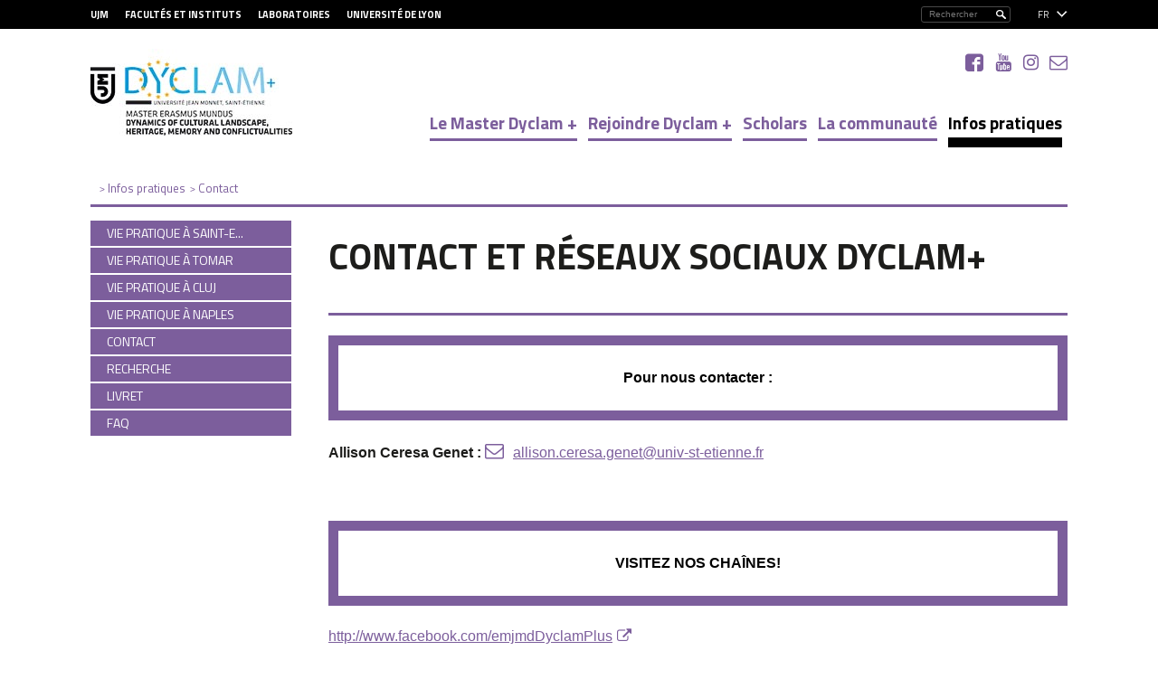

--- FILE ---
content_type: text/html; charset=UTF-8
request_url: https://masterdyclam.univ-st-etienne.fr/fr/infos-pratiques/contact.html
body_size: 7143
content:

<!DOCTYPE html>
<html xmlns="http://www.w3.org/1999/xhtml" xml:lang="fr" lang="fr"><head><meta http-equiv="Content-Type" content="text/html; charset=UTF-8" /><meta http-equiv="X-UA-Compatible" content="IE=9" /><meta content="Ametys CMS Open source (http://www.ametys.org)" name="generator" /><link sizes="16x16" href="/skins/ustetienne-masterdyclam/resources/img/favicon/favicon-16x16.png" type="image/png" rel="icon" /><link href="/skins/ustetienne-masterdyclam/resources/img/favicon/favicon.ico" rel="shortcut icon" /><meta content="IE=9" http-equiv="X-UA-Compatible" /><title>Contact - Universit&eacute; Jean Monnet</title><meta content="Ametys V3" name="author" /><meta content="Ametys V3" name="copyright" /><meta content="fr" name="language" /><meta content="15 days" name="revisit-aftert" /><meta content="width=device-width, initial-scale=1" name="viewport" /><meta content="Contact et R&eacute;seaux sociaux Dyclam+" name="DC.title" /><meta content="ca102548#utilisateurs" name="DC.contributor" /><meta content="2023-05-31" name="DC.date" /><meta content="Text" name="DC.type" /><meta content="text/html" name="DC.format" /><meta content="defaultWebContent://4063f56f-895c-43cf-bb30-eea8231460ec" name="DC.identifier" /><meta content="fr" name="DC.language" /><meta content="fr" name="DC.coverage" /><!----><link href="/_plugins/web/masterdyclam/fr/filter/events/rss.xml" title="Flux RSS des actualit&eacute;s du site Ametys, CMS Java Open Source" type="application/rss+xml" rel="alternate" /><link href="/_plugins/web/masterdyclam/fr/filter/org.ametys.web.article.RSS/rss.xml" title="Flux RSS des articles du site Ametys, CMS Java Open Source" type="application/rss+xml" rel="alternate" /><!--PIWIK--><noscript><div><img alt="" style="border:0" src="https://stats-web.univ-st-etienne.fr//piwik.php?idsite=104&amp;rec=1" /></div></noscript><link href="/plugins/cms/dublincore/content.rdf?contentId=defaultWebContent://4063f56f-895c-43cf-bb30-eea8231460ec" rel="meta" /><link type="text/css" rel="stylesheet" href="/_plugins/web/resources-minimized/MTQ3MTgxNDQ2Nw.css" media="screen" /><link type="text/css" rel="stylesheet" href="//fonts.googleapis.com/css?family=Titillium+Web:400,200,200italic,300,300italic,400italic,600,600italic,700,700italic,900" /><link type="text/css" rel="stylesheet" href="/_plugins/web/resources-minimized/LTU1NTUyNjMyNA.css" /><link type="text/css" rel="stylesheet" href="/_plugins/web/resources-minimized/MjQzMDUzODcz.css" media="print,handheld,screen" /><script type="text/javascript" src="/_plugins/web/resources-minimized/LTE3Nzg3NjY3MTY.js"></script><script type="text/javascript"><!--

              	$j = jQuery.noConflict();
		
// --></script><script type="text/javascript" src="/_plugins/web/resources-minimized/LTg3NzY5NjMzOA.js"></script><script type="text/javascript"><!--

                $j(document).ready(function() {
                    $j().piroBox_ext({
                        piro_speed: 600,
                        bg_alpha: 0.5,
                        piro_scroll: true,
                        prev_label: 'Précédent',
                        next_label: 'Suivant',
                        close_label: 'Fermer'
                    });
                });
	        
// --></script><script type="text/javascript" src="/_plugins/web/resources-minimized/LTE2NDAwOTQ1MQ.js"></script><script type="text/javascript"><!--

            ametysUser = null;
            
            var _ametysUserCallbacks = [];
            var _ametysUserRunning = false;
            
            var _fillUserInputs = function(id, field, callback)
            {
                if (this[field])
                {
                    var input = document.getElementById(id);
                    if (!input.value)
                    {
                        input.value = this[field];
                        if (typeof callback == "function")
                        {
                           callback(id, input, this[field]);
                        }
                    }
                }
            }
            
                  
            
            function getAmetysUser(callback)
            {
                if (ametysUser && typeof(callback) == "function")
                {
                    callback(ametysUser);
                }
                else
                {
                    if (typeof(callback) == "function")
                    {
                        _ametysUserCallbacks.push(callback);
                    }
                    
                    if (!_ametysUserRunning)
                    {
                        _ametysUserRunning = true;
                        
                        $j.ajax({
                            url: "/_plugins/web/current-user",
                            dataType: "json",
                            error: function(result, status, error) {
    		    				console.log(error);
                                ametysUser = null;
                                _ametysUserRunning = false;
    		    			},
                            success: function(user) {
                                ametysUser = user;
                                
                                if (ametysUser)
                                {
                                    ametysUser.fill = _fillUserInputs;
                                }
                                
                                for (var i=0; i < _ametysUserCallbacks.length; i++)
                                {
                                    try 
                                    {
                                        _ametysUserCallbacks[i](ametysUser);
                                    } 
                                    catch(e) 
                                    {
                                        console.error("Failed to invoked callback function " + _ametysUserCallbacks[i].name + ":", e);
                                    }
                                }
                                
                                _ametysUserRunning = false;
                            }
                        });
                    }
                }
            }
        
// --></script><script type="text/javascript"><!--

           ametysCookieConsentListener = [];
            
           
                function ametysCallCookieConsentListener(accept)
                {
                    for (var i = 0; i < ametysCookieConsentListener.length; i++)
                    {
                       ametysCookieConsentListener[i].apply(window, [accept]);
                    }
                }

                
// --></script><script type="text/javascript" src="/_plugins/web/resources-minimized/LTc5ODgyNjUwNg.js"></script><script type="text/javascript"><!--

   					_artStyleUrlCached = "https://masterdyclam.univ-st-etienne.fr/skins/ustetienne-masterdyclam/resources/";
   					contextPath = ""; 
   				
// --></script><script type="text/javascript" src="/_plugins/web/resources-minimized/NDI1NzU3Mjk4.js"></script><script type="text/javascript"><!--

   					var switchMobileDesktopLinkLabel = "Version normale";
					var switchMobileMobileLinkLabel = "Version mobile";
   				
// --></script><script type="text/javascript" src="/_plugins/web/resources-minimized/LTE0MTUwMjg0OTQ.js"></script><script type="text/javascript"><!--

				function waitForWebfonts(fonts, callback) {
				
				    var loadedFonts = 0;
				    for(var i = 0, l = fonts.length; i < l; ++i) {
				        (function(font) {
				            var node = document.createElement('span');
				            // Characters that vary significantly among different fonts
				            node.innerHTML = 'giItT1WQy@!-/#';
				            // Visible - so we can measure it - but not on the screen
				            node.style.position      = 'absolute';
				            node.style.left          = '-10000px';
				            node.style.top           = '-10000px';
				            // Large font size makes even subtle changes obvious
				            node.style.fontSize      = '300px';
				            // Reset any font properties
				            node.style.fontFamily    = 'sans-serif';
				            node.style.fontVariant   = 'normal';
				            node.style.fontStyle     = 'normal';
				            node.style.fontWeight    = 'normal';
				            node.style.letterSpacing = '0';
				            document.body.appendChild(node);
				
				            // Remember width with no applied web font
				            var width = node.offsetWidth;
				
				            node.style.fontFamily = font;
				
				            var interval;
				            function checkFont() {
				                // Compare current width with original width
				                if(node && node.offsetWidth != width) {
				                    ++loadedFonts;
				                    node.parentNode.removeChild(node);
				                    node = null;
				                }
				
				                // If all fonts have been loaded
				                if(loadedFonts >= fonts.length) {
				                    if(interval) {
				                        clearInterval(interval);
				                    }
				                    if(loadedFonts == fonts.length) {
				                        callback();
				                        return true;
				                    }
				                }
				            };
				
				            if(!checkFont()) {
				                interval = setInterval(checkFont, 50);
				            }
				        })(fonts[i]);
				    }
				};
				

				$j(document).ready(function(){
					waitForWebfonts(["Titillium Web"], function() { window.setTimeout("trunkText()", 1); });
					
					trunkText();
					
					$j(document).on("click", function(){
						$j("#nav_mobile").hide();
					})
					$j("#header_top .burger").on("click", function(event){
						event.stopPropagation();
						$j("#nav_mobile").toggle();
					})
					$j("#nav_mobile > ul > li").on("click", function(event){
						event.stopPropagation();
						$j("#nav_mobile > ul > li > ul").removeClass("selected");
						$j(event.target).next("ul").addClass("selected")
						$j("#nav_mobile > ul > li > ul:not(.selected)").hide();
						$j(event.target).next("ul").toggle();
					})
				});
				$j(window).resize(function(){
					trunkText();
				});
				function trunkText()
				{
					$j(".trunk1").trunk8({lines: 1, fill:"..."});
					$j(".trunk2").trunk8({lines: 2, fill:"..."});
					$j(".trunk3").trunk8({lines: 3, fill:"..."});
					$j(".trunk4").trunk8({lines: 4, fill:"..."});
					//$j(".trunk5").trunk8({lines: 5, fill:"..."});
					$j(".trunk6").trunk8({lines: 6, fill:"..."});
					$j(".trunk8").trunk8({lines: 8, fill:"..."});
					
					$j(".sidebar h2 span.content-title").trunk8({lines: 1, fill:"..."});
					$j(".sidebar h2 span.service-title").trunk8({lines: 1, fill:"..."});
				}	
				
// --></script><script type="text/javascript" src="/_plugins/web/resources-minimized/MTMwMDc3NzY4.js"></script><script type="text/javascript"><!--

			$j().ready(function() { 
				$j("#search-field-06897972227828708").placeholder();
			});
		
// --></script><script type="text/javascript" src="/_plugins/web/resources-minimized/LTEyODk3MzM3ODE.js"></script><script type="text/javascript"><!--

            $j().ready(function()
            {
                var hlRegexp = new RegExp('[\?\&]search-keywords=([^\?\&#;]+)', 'i');
                var result = hlRegexp.exec(location.search);
                if (result != null && result.length > 1)
                {
                    var keywords = result[1].split(',');
                    for (var x = 0; x < keywords.length; x++)
                    {
                        if (keywords[x] != '')
                        {
                        
                            $j('#ametys-cms-zone-default').highlight($j.trim(keywords[x]));
                        
                            $j('#ametys-cms-zone-sidebar').highlight($j.trim(keywords[x]));
                        
                            $j('#ametys-cms-zone-sidebar-inherit').highlight($j.trim(keywords[x]));
                         
                        }
                    }
                }
            });
        
// --></script><script type="text/javascript"><!--

			      var _paq = _paq || [];
			      
			      ametysCookieConsentListener.push(function(accept) {
                    if (accept)
                    {
                        _paq.push(["setDocumentTitle", document.domain + "/" + document.title]);
                        _paq.push(['setConsentGiven']);
	                  (function() {
	                    var u=(("https:" == document.location.protocol) ? "https://" : "http://") + "stats-web.univ-st-etienne.fr//";
	                    _paq.push(["setTrackerUrl", u+"piwik.php"]);
	                    
	                    var searchTracking = false;
	                    
	                        var searchKeyword = "";
	                        if (searchKeyword != '')
	                        {
	                            // Internal search tracking on a search result page
	                            _paq.push(["trackSiteSearch", searchKeyword, false, false]);
	                            searchTracking = true;
	                        }
	                    
	                    
	                    if (!searchTracking)
	                    {
	                        _paq.push(["trackPageView"]);
	                    }
	                    _paq.push(["enableLinkTracking"]);
	                    _paq.push(["setSiteId", "104"]);
	                    var d=document, g=d.createElement("script"), s=d.getElementsByTagName("script")[0]; g.type="text/javascript";
	                    g.defer=true; g.async=true; g.src=u+"piwik.js"; s.parentNode.insertBefore(g,s);
	                  })();
	                    }
	                    else
	                    {
	                        _paq.push(['forgetConsentGiven']);
	                    }
	                });
			      
			
// --></script></head><body><h1 class="hidden-L">Contact</h1><div class="art-page-wai-links" id="art-page-wai-links"><a href="#content">Aller au contenu</a><a href="#search">Aller &agrave; la recherche</a><a href="#menu">Aller au menu</a></div><div id="header"><div id="header_top"><div class="container"><div class="burger visible-xs visible-sm">MENU<div id="nav_mobile"><ul><li class="picto-nav hidden-sm"><a href="#">Menu principal</a><ul class="art-hmenu"><li class=""><a href="/fr/le-master-dyclam.html">Le Master Dyclam +</a></li><li class=""><a href="/fr/rejoindre-dyclam.html">Rejoindre Dyclam +</a></li><li class=""><a href="/fr/scholars.html">Scholars</a></li><li class=""><a href="/fr/la-communaute.html">La communaut&eacute;</a></li><li class="active" title="(Rubrique active)"><a href="/fr/infos-pratiques.html">Infos pratiques</a></li></ul></li><li class="picto-acces-rapide"><a href="#">Acc&egrave;s rapide aux outils</a><ul><li class="first"><a href="/fr/acces-rapide-aux-outils-version-mobile/faculte-shs.html">Facult&eacute; SHS</a></li><li class=" last"><a href="/fr/acces-rapide-aux-outils-version-mobile/site-ujm.html">Site UJM</a></li></ul></li></ul></div></div><div class="selecteur_langues"><a>fr</a><ul id="langues"><li><a title="See this page in english" href="/en/index.html">
                        en
                        </a></li></ul></div><div class="search"><div class="searchDes"><a name="search"></a><form method="post" action="/fr/rechercher.html" class="art-hmenu-form"><label class="hidden-L" for="search-field-06897972227828708">Rechercher</label><input title="Saisissez le mots-clefs pour lancer la recherche" id="search-field-06897972227828708" name="textfield" class="input-text" type="text" /><script type="text/javascript"><!--

			    			$j('#search-field-06897972227828708').attr('placeholder', "Rechercher");
			    		
// --></script><input name="submit-form" type="hidden" /><input class="picto-loupe" value="Ok" name="" type="submit" /></form></div><div class="searchMobile"><a name="search"></a><form method="post" action="/fr/rechercher.html" class="art-hmenu-form"><div class="popup"><i aria-hidden="true" onclick="myFunction()" class="fa fa-search"></i><div class="test"><span id="myPopup-06897972227828708" class="popuptext"><i aria-hidden="true" onclick="myFunction2()" class="fa fa-times" id="cross"></i><label class="hidden-L" for="search-field-06897972227828708">Rechercher</label><input title="Saisissez le mots-clefs pour lancer la recherche" id="search-field-06897972227828708" name="textfield" placeholder="Votre recherche" class="input-text" type="search" onkeyup="changeColor(this)" /><script type="text/javascript"><!--

					    			$j('#search-field-06897972227828708').attr('placeholder', "Rechercher");
					    		
// --></script><input name="submit-form" type="hidden" /><input class="picto-loupe-mobile" value="Ok" name="" type="submit" /></span></div></div></form></div><script><!--

			function myFunction(name) {
				 $j('#myPopup-06897972227828708').addClass('show');
				 $j('#myPopup-06897972227828708').removeClass('hide');
            }
            
            function myFunction2() {
            	$j('.orangeColor').each(function( index ) {
				  $j(this).removeClass("orangeColor");
				});
			    $j('#myPopup-06897972227828708').addClass('hide');
			    $j('#myPopup-06897972227828708').removeClass('show');
			}
					
			function changeColor(myInput) {
				 $j(myInput).addClass("orangeColor");
			 }
		
			
		
// --></script></div><div class="direct-access visible-md visible-lg"><ul><li><a href="/fr/liens-haut-de-page/ujm.html" class="bold">UJM</a></li><li><a href="/fr/liens-haut-de-page/facultes-et-instituts.html" class="bold">Facult&eacute;s et Instituts</a></li><li><a href="/fr/liens-haut-de-page/laboratoires.html" class="bold">Laboratoires</a></li><li><a href="/fr/liens-haut-de-page/universite-de-lyon.html" class="bold">Universit&eacute; de Lyon</a></li></ul></div></div></div><div class="header_bottom hidden-xs"><div class="container"><a id="logo2" title="" href="/fr/index.html"><img height="89" width="179" alt="Logo de l&#039;université Jean Monnet &ndash; Saint Etienne" src="/skins/ustetienne-masterdyclam/resources//img/logo.png" /></a><ul id="social"><li><a target="_blank" class="picto_facebook" title="Facebook" href="/fr/reseaux-sociaux/facebook.html"></a></li><li><a target="_blank" class="picto_youtube" title="YouTube" href="/fr/reseaux-sociaux/youtube.html"></a></li><li><a target="_blank" class="picto_instagram" title="Instagram" href="/fr/reseaux-sociaux/instagram.html"></a></li><li><a target="_blank" class="picto_contact" title="Contact" href="/fr/reseaux-sociaux/contact.html"></a></li></ul><div class="nav menu-classique" id="ent-nav"><ul class="art-hmenu"><li class=""><a href="/fr/le-master-dyclam.html">Le Master Dyclam +</a><div class="submenu"><ul class="first-column"><li><a href="/fr/le-master-dyclam/un-master-unique-en-europe-1.html">Le mot du directeur</a></li><li><a href="/fr/le-master-dyclam/un-master-unique-en-europe.html">Un master unique en Europe</a></li><li><a href="/fr/le-master-dyclam/programme-et-enseignements.html">Programme et enseignements</a></li><li><a href="/fr/le-master-dyclam/perspectives-professionnelles.html">Perspectives professionnelles</a></li></ul><ul><li><a href="/fr/le-master-dyclam/le-consortium-dyclam.html">Le consortium Dyclam +</a></li><li><a href="/fr/le-master-dyclam/les-partenaires-associes.html">Les partenaires associ&eacute;s</a></li><li><a href="/fr/le-master-dyclam/l-equipe-dyclam.html">L&#039;&eacute;quipe Dyclam +</a></li></ul><span>Le Master Dyclam +</span></div></li><li class=""><a href="/fr/rejoindre-dyclam.html">Rejoindre Dyclam +</a><div class="submenu"><ul class="first-column"><li><a href="/fr/rejoindre-dyclam/candidater-pour-dyclam.html">Candidater pour Dyclam +</a></li><li><a href="/fr/rejoindre-dyclam/frais-de-scolarite.html">Frais de scolarit&eacute;</a></li></ul><ul><li><a href="/fr/rejoindre-dyclam/bourses-et-aides.html">Bourses et aides</a></li></ul><span>Rejoindre Dyclam +</span></div></li><li class=""><a href="/fr/scholars.html">Scholars</a><div class="submenu"><ul class="first-column"><li><a href="/fr/scholars/intervenir-dans-dyclam.html">Intervenir dans Dyclam +</a></li></ul><ul><li><a href="/fr/scholars/bourses-de-scholars.html">Bourses de scholars</a></li></ul><span>Scholars</span></div></li><li class=""><a href="/fr/la-communaute.html">La communaut&eacute;</a><div class="submenu"><ul class="first-column"><li><a href="/fr/la-communaute/le-reseau-des-alumni.html">Le r&eacute;seau des Alumni</a></li></ul><ul><li><a href="/fr/la-communaute/les-etudiants-dyclam.html">Les &eacute;tudiants Dyclam +</a></li></ul><span>La communaut&eacute;</span></div></li><li class="active" title="(Rubrique active)"><a href="/fr/infos-pratiques.html">Infos pratiques</a><div class="submenu"><ul class="first-column"><li><a href="/fr/infos-pratiques/vie-pratique-a-saint-etienne.html">Vie pratique &agrave; Saint-Etienne</a></li><li><a href="/fr/infos-pratiques/vie-pratique-a-tomar.html">Vie pratique &agrave; Tomar</a></li><li><a href="/fr/infos-pratiques/vie-pratique-a-cluj.html">Vie pratique &agrave; Cluj</a></li><li><a href="/fr/infos-pratiques/vie-pratique-a-naples.html">Vie pratique &agrave; Naples</a></li></ul><ul><li><a href="/fr/infos-pratiques/contact.html">Contact</a></li><li><a href="/fr/infos-pratiques/recherche.html">Recherche</a></li><li><a href="/fr/infos-pratiques/livret.html">Livret</a></li><li><a href="/fr/infos-pratiques/faq.html">FAQ</a></li></ul><span>Infos pratiques</span></div></li></ul></div></div></div></div><div id="main-content"><div class="container"><div class="breadcrumb"><a name="breadcrumb"></a><span class="breadcrumb-header -invisible">Vous &ecirc;tes ici :</span><ul><li itemscope="itemscope" itemtype="http://data-vocabulary.org/Breadcrumb"> &gt; <a class="home" href="/fr/infos-pratiques.html" itemprop="url"><span itemprop="title">Infos pratiques</span></a></li><li itemscope="itemscope" itemtype="http://data-vocabulary.org/Breadcrumb" class="current"> &gt; <span itemprop="title">Contact</span></li></ul></div><div class="clearfix"><div class="central-column"><div data-ametys-zone="default" id="ametys-cms-zone-default"><div data-ametys-zone-level="1" id="ametys-cms-zone-default-item-N1009F" class="first last"><div class="ametys-cms-content news view-main wrapper"><h1 class="art-postheader"><span class="content-title summary">Contact et R&eacute;seaux sociaux Dyclam+</span></h1><div class="content-richtext-start"><!--empty--></div><p class="frame-orange" style="text-align:center;"><strong>Pour nous contacter :</strong></p><p><strong>Allison Ceresa Genet : <a id="M29026132644876457" class="mailto">allison.ceresa.genet<span style="position: absolute; left: -1000px; top: -1000px;"> </span>@<span style="position: absolute; left: -1000px; top: -1000px;"> </span>univ-st-etienne.fr<span id="M07799725861863427" style="display: none;"> (allison.ceresa.genet<span style="position: absolute; left: -1000px; top: -1000px;"> </span>@<span style="position: absolute; left: -1000px; top: -1000px;"> </span>univ-st-etienne.fr)</span></a><script type="text/javascript"><!--

	    
	    	var a = document.createElement('a');
	    	var div = document.getElementById('M29026132644876457');
	    	div.parentNode.insertBefore(a, div);
	    	
	    	while (div.childNodes.length > 1)
	    	{
	    		a.appendChild(div.childNodes[0]);
	    	}
	    	
	    	div.parentNode.removeChild(div);
	    	
			var M3110510436387679="allison.ceresa.genet";
			M3110510436387679 +="@";
			M3110510436387679 +="univ-st-etienne.fr";
			
			
			
			a.setAttribute('href', 'mailto:' + M3110510436387679);
			
				a.setAttribute('class', 'mailto');
			
			
// --></script>&nbsp;</strong></p><p>&nbsp;</p><p class="frame-orange" style="text-align:center;"><strong>VISITEZ NOS CHA&Icirc;NES!</strong></p><p style="text-align:left;"><strong><a href="http://www.facebook.com/emjmdDyclamPlus" class="external" target="_blank">http://www.facebook.com/emjmdDyclamPlus</a> </strong></p><p style="text-align:left;"><strong><a href="https://www.youtube.com/watch?v=SiUezHG1yfQ" class="external" target="_blank">https://www.youtube.com/HUMANS OF DYCLAM+</a></strong></p><p style="text-align:left;"><strong><a href="https://www.instagram.com/master_dyclamplus/?utm_medium=copy_link" class="external" target="_blank">https://www.instagram.com/master_dyclamplus</a></strong></p><p style="text-align:right;"><span class="image-wrapper simple" style="display: inline-block; text-align: center"><img src="/_richText-file/ametys-internal%253Asites/masterdyclam/ametys-internal%253Acontents/contact-article/_attribute/content/_data/OFFICIAL%20LOGO%20EUROPE_62x201.jpg" width="201" height="62" /></span></p><p style="text-align:left;">&nbsp;</p><p style="text-align:right;"><span class="image-wrapper simple" style="display: inline-block; text-align: center"><img src="/_richText-file/ametys-internal%253Asites/masterdyclam/ametys-internal%253Acontents/contact-article/_attribute/content/_data/OFFICIAL%20LOGO%20EUROPE-2_2x6.jpg" width="6" height="2" /></span></p><div class="content-richtext-end"><!--empty--></div><div class="clear-B"><!--empty--></div><div align="right" id="art_sharethis"><script type="text/javascript"><!--

            var switchTo5x=true; // Multi Post
            $j(document).ready(function() 
            {
                var baseUrl = document.location.protocol == 'https:' ? 'https://ws.' : 'http://w.';
                $j.getScript(baseUrl + "sharethis.com/button/buttons.js", function(data, textStatus) {stLight.options({
            publisher:'7fcfec1e-16ef-41a0-8902-67b9f511c6ba'
            }); });
            });
        
// --></script><script type="text/javascript"><!--
document.write("<span class='st_twitter'></span>");document.write("<span class='st_facebook'></span>");document.write("<span class='st_linkedin'></span>");document.write("<span class='st_pinterest'></span>");document.write("<span class='st_email'></span>");document.write("<span class='st_sharethis'></span>");
// --></script></div><br /><br /></div></div></div></div><div class="sidebar"><div class="vertical-menu"><a name="vertical-menu"></a><ul class="art-"><li><a href="/fr/infos-pratiques/vie-pratique-a-saint-etienne.html"><span class="trunk1">Vie pratique &agrave; Saint-Etienne</span></a></li><li><a href="/fr/infos-pratiques/vie-pratique-a-tomar.html"><span class="trunk1">Vie pratique &agrave; Tomar</span></a></li><li><a href="/fr/infos-pratiques/vie-pratique-a-cluj.html"><span class="trunk1">Vie pratique &agrave; Cluj</span></a></li><li><a href="/fr/infos-pratiques/vie-pratique-a-naples.html"><span class="trunk1">Vie pratique &agrave; Naples</span></a></li><li class="active"><a href="/fr/infos-pratiques/contact.html" class="active" title="(Rubrique active)"><span class="trunk1">Contact</span></a></li><li><a href="/fr/infos-pratiques/recherche.html"><span class="trunk1">Recherche</span></a></li><li><a href="/fr/infos-pratiques/livret.html"><span class="trunk1">Livret</span></a></li><li><a href="/fr/infos-pratiques/faq.html"><span class="trunk1">FAQ</span></a></li></ul><div data-ametys-zone="sidebar-inherit" id="ametys-cms-zone-sidebar-inherit"></div><div data-ametys-zone="sidebar" id="ametys-cms-zone-sidebar"></div></div></div></div></div></div><div class="footer container"><div class="bg_orange"><div class="row"><div class="contact col-sm-5 col-md-12"><p><img alt="Situation de l&#039;UJM" src="/skins/ustetienne-masterdyclam/resources/img/carte.png" /><strong>Facult&eacute; de Sciences<br />Humaines et Sociales</strong><p>33, rue du Onze-Novembre</p><br /><p>42023 Saint-Etienne Cedex 2</p><br /><p>Tel : +33 (0)4 77 42 13 24</p><br /></p></div><div class="footer-links col-sm-2 col-md-12"><ul><li><a href="/fr/liens-de-bas-de-page/mentions-legales-2.html">Mentions l&eacute;gales</a></li></ul></div><div class="logo col-sm-2 col-md-12"><a href="https://fac-shs.univ-st-etienne.fr"><img height="97" width="68" alt="" src="/skins/ustetienne-masterdyclam/resources/img/logo_footer_ujm.png" /></a></div></div></div><div class="footer-menu visible-md visible-lg footer-menu-img"><a name="menu"></a><ul class="art-hmenu"><li><a href="/fr/le-master-dyclam.html">Le Master Dyclam +</a><ul><li><a href="/fr/le-master-dyclam/un-master-unique-en-europe-1.html">Le mot du directeur</a></li><li><a href="/fr/le-master-dyclam/un-master-unique-en-europe.html">Un master unique en Europe</a></li><li><a href="/fr/le-master-dyclam/programme-et-enseignements.html">Programme et enseignements</a></li><li><a href="/fr/le-master-dyclam/perspectives-professionnelles.html">Perspectives professionnelles</a></li><li><a href="/fr/le-master-dyclam/le-consortium-dyclam.html">Le consortium Dyclam +</a></li><li><a href="/fr/le-master-dyclam/les-partenaires-associes.html">Les partenaires associ&eacute;s</a></li><li><a href="/fr/le-master-dyclam/l-equipe-dyclam.html">L&#039;&eacute;quipe Dyclam +</a></li></ul></li><li><a href="/fr/rejoindre-dyclam.html">Rejoindre Dyclam +</a><ul><li><a href="/fr/rejoindre-dyclam/candidater-pour-dyclam.html">Candidater pour Dyclam +</a></li><li><a href="/fr/rejoindre-dyclam/frais-de-scolarite.html">Frais de scolarit&eacute;</a></li><li><a href="/fr/rejoindre-dyclam/bourses-et-aides.html">Bourses et aides</a></li></ul></li><li><a href="/fr/scholars.html">Scholars</a><ul><li><a href="/fr/scholars/intervenir-dans-dyclam.html">Intervenir dans Dyclam +</a></li><li><a href="/fr/scholars/bourses-de-scholars.html">Bourses de scholars</a></li></ul></li><li><a href="/fr/la-communaute.html">La communaut&eacute;</a><ul><li><a href="/fr/la-communaute/le-reseau-des-alumni.html">Le r&eacute;seau des Alumni</a></li><li><a href="/fr/la-communaute/les-etudiants-dyclam.html">Les &eacute;tudiants Dyclam +</a></li></ul></li><li class="active" title="(Rubrique active)"><a href="/fr/infos-pratiques.html">Infos pratiques</a><ul><li><a href="/fr/infos-pratiques/vie-pratique-a-saint-etienne.html">Vie pratique &agrave; Saint-Etienne</a></li><li><a href="/fr/infos-pratiques/vie-pratique-a-tomar.html">Vie pratique &agrave; Tomar</a></li><li><a href="/fr/infos-pratiques/vie-pratique-a-cluj.html">Vie pratique &agrave; Cluj</a></li><li><a href="/fr/infos-pratiques/vie-pratique-a-naples.html">Vie pratique &agrave; Naples</a></li><li><a href="/fr/infos-pratiques/contact.html">Contact</a></li><li><a href="/fr/infos-pratiques/recherche.html">Recherche</a></li><li><a href="/fr/infos-pratiques/livret.html">Livret</a></li></ul></li></ul></div></div><script type="text/javascript"><!--

                        ametysCallCookieConsentListener(true);
                   
// --></script></body></html>


--- FILE ---
content_type: text/css
request_url: https://masterdyclam.univ-st-etienne.fr/_plugins/web/resources-minimized/LTU1NTUyNjMyNA.css
body_size: 24667
content:
/*! File : /skins/ustetienne-masterdyclam/resources/css/bootstrap.css */
/*!
 * Bootstrap v3.3.5 (http://getbootstrap.com)
 * Copyright 2011-2015 Twitter, Inc.
 * Licensed under MIT (https://github.com/twbs/bootstrap/blob/master/LICENSE)
 *//*!
 * Generated using the Bootstrap Customizer (http://getbootstrap.com/customize/?id=f830fb4df482de7e4d90)
 * Config saved to config.json and https://gist.github.com/f830fb4df482de7e4d90
 *//*!
 * Bootstrap v3.3.5 (http://getbootstrap.com)
 * Copyright 2011-2015 Twitter, Inc.
 * Licensed under MIT (https://github.com/twbs/bootstrap/blob/master/LICENSE)
 *//*! normalize.css v3.0.3 | MIT License | github.com/necolas/normalize.css */html{font-family:serif;-ms-text-size-adjust:none;-webkit-text-size-adjust:none}body{margin:0}article,aside,details,figcaption,figure,footer,header,hgroup,main,menu,nav,section,summary{display:block}audio,canvas,progress,video{display:inline-block;vertical-align:baseline}audio:not([controls]){display:none;height:0}[hidden],template{display:none}a{background-color:transparent}a:active,a:hover{outline:0}abbr[title]{border-bottom:1px dotted}b,strong{font-weight:bold}dfn{font-style:italic}h1{font-size:2em;margin:0.67em 0}mark{background:#ff0;color:#000}small{font-size:80%}sub,sup{font-size:75%;line-height:0;position:relative;vertical-align:baseline}sup{top:-0.5em}sub{bottom:-0.25em}img{border:0}svg:not(:root){overflow:hidden}figure{margin:1em 40px}hr{box-sizing:content-box;height:0}pre{overflow:auto}code,kbd,pre,samp{font-family:monospace, monospace;font-size:1em}button,input,optgroup,select,textarea{color:inherit;font:inherit;margin:0}button{overflow:visible}button,select{text-transform:none}button,html input[type="button"],input[type="reset"],input[type="submit"]{-webkit-appearance:button;cursor:pointer}button[disabled],html input[disabled]{cursor:default}button::-moz-focus-inner,input::-moz-focus-inner{border:0;padding:0}input{line-height:normal}input[type="checkbox"],input[type="radio"]{box-sizing:border-box;padding:0}input[type="number"]::-webkit-inner-spin-button,input[type="number"]::-webkit-outer-spin-button{height:auto}input[type="search"]{-webkit-appearance:textfield;box-sizing:content-box}input[type="search"]::-webkit-search-cancel-button,input[type="search"]::-webkit-search-decoration{-webkit-appearance:none}fieldset{border:1px solid #c0c0c0;margin:0 2px;padding:0.35em 0.625em 0.75em}legend{border:0;padding:0}textarea{overflow:auto}optgroup{font-weight:bold}table{border-collapse:collapse;border-spacing:0}td,th{padding:0}*{box-sizing:border-box}*:before,*:after{box-sizing:border-box}html{-webkit-tap-highlight-color:rgba(0,0,0,0)}input,button,select,textarea{font-family:inherit;font-size:inherit;line-height:inherit}a{color:#337ab7;text-decoration:none}a:hover,a:focus{color:#23527c;text-decoration:underline}a:focus{outline:thin dotted;outline:5px auto -webkit-focus-ring-color;outline-offset:-2px}figure{margin:0}img{vertical-align:middle}.img-responsive{display:block;max-width:100%;height:auto}.img-rounded{border-radius:6px}.img-thumbnail{padding:4px;line-height:1.42857143;background-color:#ffffff;border:1px solid #dddddd;border-radius:4px;-webkit-transition:all 0.2s ease-in-out;transition:all 0.2s ease-in-out;display:inline-block;max-width:100%;height:auto}.img-circle{border-radius:50%}hr{margin-top:20px;margin-bottom:20px;border:0;border-top:1px solid #eeeeee}.sr-only{position:absolute;width:1px;height:1px;margin:-1px;padding:0;overflow:hidden;clip:rect(0, 0, 0, 0);border:0}.sr-only-focusable:active,.sr-only-focusable:focus{position:static;width:auto;height:auto;margin:0;overflow:visible;clip:auto}[role="button"]{cursor:pointer}.container{margin-right:auto;margin-left:auto;padding-left:6px;padding-right:6px;position:relative}@media (min-width: 768px){.container{width:768px}}@media (min-width: 1080px){.container{width:1080px}}.container-fluid{margin-right:auto;margin-left:auto;padding-left:6px;padding-right:6px}.row{margin-left:-6px;margin-right:-6px}.col-xs-1,.col-sm-1,.col-md-1,.col-lg-1,.col-xs-2,.col-sm-2,.col-md-2,.col-lg-2,.col-xs-3,.col-sm-3,.col-md-3,.col-lg-3,.col-xs-4,.col-sm-4,.col-md-4,.col-lg-4,.col-xs-5,.col-sm-5,.col-md-5,.col-lg-5,.col-xs-6,.col-sm-6,.col-md-6,.col-lg-6,.col-xs-7,.col-sm-7,.col-md-7,.col-lg-7,.col-xs-8,.col-sm-8,.col-md-8,.col-lg-8,.col-xs-9,.col-sm-9,.col-md-9,.col-lg-9,.col-xs-10,.col-sm-10,.col-md-10,.col-lg-10,.col-xs-11,.col-sm-11,.col-md-11,.col-lg-11,.col-xs-12,.col-sm-12,.col-md-12,.col-lg-12{position:relative;min-height:1px;padding-left:6px;padding-right:6px}.col-xs-1,.col-xs-2,.col-xs-3,.col-xs-4,.col-xs-5,.col-xs-6,.col-xs-7,.col-xs-8,.col-xs-9,.col-xs-10,.col-xs-11,.col-xs-12{float:left}.col-xs-12{width:100%}.col-xs-11{width:91.66666667%}.col-xs-10{width:83.33333333%}.col-xs-9{width:75%}.col-xs-8{width:66.66666667%}.col-xs-7{width:58.33333333%}.col-xs-6{width:50%}.col-xs-5{width:41.66666667%}.col-xs-4{width:33.33333333%}.col-xs-3{width:25%}.col-xs-2{width:16.66666667%}.col-xs-1{width:8.33333333%}.col-xs-pull-12{right:100%}.col-xs-pull-11{right:91.66666667%}.col-xs-pull-10{right:83.33333333%}.col-xs-pull-9{right:75%}.col-xs-pull-8{right:66.66666667%}.col-xs-pull-7{right:58.33333333%}.col-xs-pull-6{right:50%}.col-xs-pull-5{right:41.66666667%}.col-xs-pull-4{right:33.33333333%}.col-xs-pull-3{right:25%}.col-xs-pull-2{right:16.66666667%}.col-xs-pull-1{right:8.33333333%}.col-xs-pull-0{right:auto}.col-xs-push-12{left:100%}.col-xs-push-11{left:91.66666667%}.col-xs-push-10{left:83.33333333%}.col-xs-push-9{left:75%}.col-xs-push-8{left:66.66666667%}.col-xs-push-7{left:58.33333333%}.col-xs-push-6{left:50%}.col-xs-push-5{left:41.66666667%}.col-xs-push-4{left:33.33333333%}.col-xs-push-3{left:25%}.col-xs-push-2{left:16.66666667%}.col-xs-push-1{left:8.33333333%}.col-xs-push-0{left:auto}.col-xs-offset-12{margin-left:100%}.col-xs-offset-11{margin-left:91.66666667%}.col-xs-offset-10{margin-left:83.33333333%}.col-xs-offset-9{margin-left:75%}.col-xs-offset-8{margin-left:66.66666667%}.col-xs-offset-7{margin-left:58.33333333%}.col-xs-offset-6{margin-left:50%}.col-xs-offset-5{margin-left:41.66666667%}.col-xs-offset-4{margin-left:33.33333333%}.col-xs-offset-3{margin-left:25%}.col-xs-offset-2{margin-left:16.66666667%}.col-xs-offset-1{margin-left:8.33333333%}.col-xs-offset-0{margin-left:0%}@media (min-width: 768px){.col-sm-1,.col-sm-2,.col-sm-3,.col-sm-4,.col-sm-5,.col-sm-6,.col-sm-7,.col-sm-8,.col-sm-9,.col-sm-10,.col-sm-11,.col-sm-12{float:left}.col-sm-12{width:100%}.col-sm-11{width:91.66666667%}.col-sm-10{width:83.33333333%}.col-sm-9{width:75%}.col-sm-8{width:66.66666667%}.col-sm-7{width:58.33333333%}.col-sm-6{width:50%}.col-sm-5{width:41.66666667%}.col-sm-4{width:33.33333333%}.col-sm-3{width:25%}.col-sm-2{width:16.66666667%}.col-sm-1{width:8.33333333%}.col-sm-pull-12{right:100%}.col-sm-pull-11{right:91.66666667%}.col-sm-pull-10{right:83.33333333%}.col-sm-pull-9{right:75%}.col-sm-pull-8{right:66.66666667%}.col-sm-pull-7{right:58.33333333%}.col-sm-pull-6{right:50%}.col-sm-pull-5{right:41.66666667%}.col-sm-pull-4{right:33.33333333%}.col-sm-pull-3{right:25%}.col-sm-pull-2{right:16.66666667%}.col-sm-pull-1{right:8.33333333%}.col-sm-pull-0{right:auto}.col-sm-push-12{left:100%}.col-sm-push-11{left:91.66666667%}.col-sm-push-10{left:83.33333333%}.col-sm-push-9{left:75%}.col-sm-push-8{left:66.66666667%}.col-sm-push-7{left:58.33333333%}.col-sm-push-6{left:50%}.col-sm-push-5{left:41.66666667%}.col-sm-push-4{left:33.33333333%}.col-sm-push-3{left:25%}.col-sm-push-2{left:16.66666667%}.col-sm-push-1{left:8.33333333%}.col-sm-push-0{left:auto}.col-sm-offset-12{margin-left:100%}.col-sm-offset-11{margin-left:91.66666667%}.col-sm-offset-10{margin-left:83.33333333%}.col-sm-offset-9{margin-left:75%}.col-sm-offset-8{margin-left:66.66666667%}.col-sm-offset-7{margin-left:58.33333333%}.col-sm-offset-6{margin-left:50%}.col-sm-offset-5{margin-left:41.66666667%}.col-sm-offset-4{margin-left:33.33333333%}.col-sm-offset-3{margin-left:25%}.col-sm-offset-2{margin-left:16.66666667%}.col-sm-offset-1{margin-left:8.33333333%}.col-sm-offset-0{margin-left:0%}}@media (min-width: 1080px){.col-md-1,.col-md-2,.col-md-3,.col-md-4,.col-md-5,.col-md-6,.col-md-7,.col-md-8,.col-md-9,.col-md-10,.col-md-11,.col-md-12{float:left}.col-md-12{width:100%}.col-md-11{width:91.66666667%}.col-md-10{width:83.33333333%}.col-md-9{width:75%}.col-md-8{width:66.66666667%}.col-md-7{width:58.33333333%}.col-md-6{width:50%}.col-md-5{width:41.66666667%}.col-md-4{width:33.33333333%}.col-md-3{width:25%}.col-md-2{width:16.66666667%}.col-md-1{width:8.33333333%}.col-md-pull-12{right:100%}.col-md-pull-11{right:91.66666667%}.col-md-pull-10{right:83.33333333%}.col-md-pull-9{right:75%}.col-md-pull-8{right:66.66666667%}.col-md-pull-7{right:58.33333333%}.col-md-pull-6{right:50%}.col-md-pull-5{right:41.66666667%}.col-md-pull-4{right:33.33333333%}.col-md-pull-3{right:25%}.col-md-pull-2{right:16.66666667%}.col-md-pull-1{right:8.33333333%}.col-md-pull-0{right:auto}.col-md-push-12{left:100%}.col-md-push-11{left:91.66666667%}.col-md-push-10{left:83.33333333%}.col-md-push-9{left:75%}.col-md-push-8{left:66.66666667%}.col-md-push-7{left:58.33333333%}.col-md-push-6{left:50%}.col-md-push-5{left:41.66666667%}.col-md-push-4{left:33.33333333%}.col-md-push-3{left:25%}.col-md-push-2{left:16.66666667%}.col-md-push-1{left:8.33333333%}.col-md-push-0{left:auto}.col-md-offset-12{margin-left:100%}.col-md-offset-11{margin-left:91.66666667%}.col-md-offset-10{margin-left:83.33333333%}.col-md-offset-9{margin-left:75%}.col-md-offset-8{margin-left:66.66666667%}.col-md-offset-7{margin-left:58.33333333%}.col-md-offset-6{margin-left:50%}.col-md-offset-5{margin-left:41.66666667%}.col-md-offset-4{margin-left:33.33333333%}.col-md-offset-3{margin-left:25%}.col-md-offset-2{margin-left:16.66666667%}.col-md-offset-1{margin-left:8.33333333%}.col-md-offset-0{margin-left:0%}}@media (min-width: 1200px){.col-lg-1,.col-lg-2,.col-lg-3,.col-lg-4,.col-lg-5,.col-lg-6,.col-lg-7,.col-lg-8,.col-lg-9,.col-lg-10,.col-lg-11,.col-lg-12{float:left}.col-lg-12{width:100%}.col-lg-11{width:91.66666667%}.col-lg-10{width:83.33333333%}.col-lg-9{width:75%}.col-lg-8{width:66.66666667%}.col-lg-7{width:58.33333333%}.col-lg-6{width:50%}.col-lg-5{width:41.66666667%}.col-lg-4{width:33.33333333%}.col-lg-3{width:25%}.col-lg-2{width:16.66666667%}.col-lg-1{width:8.33333333%}.col-lg-pull-12{right:100%}.col-lg-pull-11{right:91.66666667%}.col-lg-pull-10{right:83.33333333%}.col-lg-pull-9{right:75%}.col-lg-pull-8{right:66.66666667%}.col-lg-pull-7{right:58.33333333%}.col-lg-pull-6{right:50%}.col-lg-pull-5{right:41.66666667%}.col-lg-pull-4{right:33.33333333%}.col-lg-pull-3{right:25%}.col-lg-pull-2{right:16.66666667%}.col-lg-pull-1{right:8.33333333%}.col-lg-pull-0{right:auto}.col-lg-push-12{left:100%}.col-lg-push-11{left:91.66666667%}.col-lg-push-10{left:83.33333333%}.col-lg-push-9{left:75%}.col-lg-push-8{left:66.66666667%}.col-lg-push-7{left:58.33333333%}.col-lg-push-6{left:50%}.col-lg-push-5{left:41.66666667%}.col-lg-push-4{left:33.33333333%}.col-lg-push-3{left:25%}.col-lg-push-2{left:16.66666667%}.col-lg-push-1{left:8.33333333%}.col-lg-push-0{left:auto}.col-lg-offset-12{margin-left:100%}.col-lg-offset-11{margin-left:91.66666667%}.col-lg-offset-10{margin-left:83.33333333%}.col-lg-offset-9{margin-left:75%}.col-lg-offset-8{margin-left:66.66666667%}.col-lg-offset-7{margin-left:58.33333333%}.col-lg-offset-6{margin-left:50%}.col-lg-offset-5{margin-left:41.66666667%}.col-lg-offset-4{margin-left:33.33333333%}.col-lg-offset-3{margin-left:25%}.col-lg-offset-2{margin-left:16.66666667%}.col-lg-offset-1{margin-left:8.33333333%}.col-lg-offset-0{margin-left:0%}}.clearfix:before,.clearfix:after,.container:before,.container:after,.container-fluid:before,.container-fluid:after,.row:before,.row:after{content:" ";display:table}.clearfix:after,.container:after,.container-fluid:after,.row:after{clear:both}.center-block{display:block;margin-left:auto;margin-right:auto}.pull-right{float:right !important}.pull-left{float:left !important}.hide{display:none !important}.show{display:block !important}.text-hide{font:0/0 a;color:transparent;text-shadow:none;background-color:transparent;border:0}.hidden{display:none !important}.affix{position:fixed}@-ms-viewport{width:device-width}.visible-xs,.visible-sm,.visible-md,.visible-lg{display:none !important}.visible-xs-block,.visible-xs-inline,.visible-xs-inline-block,.visible-sm-block,.visible-sm-inline,.visible-sm-inline-block,.visible-md-block,.visible-md-inline,.visible-md-inline-block,.visible-lg-block,.visible-lg-inline,.visible-lg-inline-block{display:none !important}@media (max-width: 767px){.visible-xs{display:block !important}table.visible-xs{display:table !important}tr.visible-xs{display:table-row !important}th.visible-xs,td.visible-xs{display:table-cell !important}}@media (max-width: 767px){.visible-xs-block{display:block !important}}@media (max-width: 767px){.visible-xs-inline{display:inline !important}}@media (max-width: 767px){.visible-xs-inline-block{display:inline-block !important}}@media (min-width: 768px) and (max-width: 1079px){.visible-sm{display:block !important}table.visible-sm{display:table !important}tr.visible-sm{display:table-row !important}th.visible-sm,td.visible-sm{display:table-cell !important}}@media (min-width: 768px) and (max-width: 1079px){.visible-sm-block{display:block !important}}@media (min-width: 768px) and (max-width: 1079px){.visible-sm-inline{display:inline !important}}@media (min-width: 768px) and (max-width: 1079px){.visible-sm-inline-block{display:inline-block !important}}@media (min-width: 1080px) and (max-width: 1199px){.visible-md{display:block !important}table.visible-md{display:table !important}tr.visible-md{display:table-row !important}th.visible-md,td.visible-md{display:table-cell !important}}@media (min-width: 1080px) and (max-width: 1199px){.visible-md-block{display:block !important}}@media (min-width: 1080px) and (max-width: 1199px){.visible-md-inline{display:inline !important}}@media (min-width: 1080px) and (max-width: 1199px){.visible-md-inline-block{display:inline-block !important}}@media (min-width: 1200px){.visible-lg{display:block !important}table.visible-lg{display:table !important}tr.visible-lg{display:table-row !important}th.visible-lg,td.visible-lg{display:table-cell !important}}@media (min-width: 1200px){.visible-lg-block{display:block !important}}@media (min-width: 1200px){.visible-lg-inline{display:inline !important}}@media (min-width: 1200px){.visible-lg-inline-block{display:inline-block !important}}@media (max-width: 767px){.hidden-xs{display:none !important}}@media (min-width: 768px) and (max-width: 1079px){.hidden-sm{display:none !important}}@media (min-width: 1080px) and (max-width: 1199px){.hidden-md{display:none !important}}@media (min-width: 1200px){.hidden-lg{display:none !important}}.visible-print{display:none !important}@media print{.visible-print{display:block !important}table.visible-print{display:table !important}tr.visible-print{display:table-row !important}th.visible-print,td.visible-print{display:table-cell !important}}.visible-print-block{display:none !important}@media print{.visible-print-block{display:block !important}}.visible-print-inline{display:none !important}@media print{.visible-print-inline{display:inline !important}}.visible-print-inline-block{display:none !important}@media print{.visible-print-inline-block{display:inline-block !important}}@media print{.hidden-print{display:none !important}}
/*! File : /skins/ustetienne-masterdyclam/resources/css/bootstrap-theme.min.css */
/*!
 * Bootstrap v3.3.1 (http://getbootstrap.com)
 * Copyright 2011-2014 Twitter, Inc.
 * Licensed under MIT (https://github.com/twbs/bootstrap/blob/master/LICENSE)
 */.btn-default,.btn-primary,.btn-success,.btn-info,.btn-warning,.btn-danger{text-shadow:0 -1px 0 rgba(0,0,0,.2);-webkit-box-shadow:inset 0 1px 0 rgba(255,255,255,.15),0 1px 1px rgba(0,0,0,.075);box-shadow:inset 0 1px 0 rgba(255,255,255,.15),0 1px 1px rgba(0,0,0,.075)}.btn-default:active,.btn-primary:active,.btn-success:active,.btn-info:active,.btn-warning:active,.btn-danger:active,.btn-default.active,.btn-primary.active,.btn-success.active,.btn-info.active,.btn-warning.active,.btn-danger.active{-webkit-box-shadow:inset 0 3px 5px rgba(0,0,0,.125);box-shadow:inset 0 3px 5px rgba(0,0,0,.125)}.btn-default .badge,.btn-primary .badge,.btn-success .badge,.btn-info .badge,.btn-warning .badge,.btn-danger .badge{text-shadow:none}.btn:active,.btn.active{background-image:none}.btn-default{text-shadow:0 1px 0 #fff;background-image:-webkit-linear-gradient(top,#fff 0,#e0e0e0 100%);background-image:-o-linear-gradient(top,#fff 0,#e0e0e0 100%);background-image:-webkit-gradient(linear,left top,left bottom,from(#fff),to(#e0e0e0));background-image:linear-gradient(to bottom,#fff 0,#e0e0e0 100%);filter:progid:DXImageTransform.Microsoft.gradient(startColorstr='#ffffffff', endColorstr='#ffe0e0e0', GradientType=0);filter:progid:DXImageTransform.Microsoft.gradient(enabled=false);background-repeat:repeat-x;border-color:#dbdbdb;border-color:#ccc}.btn-default:hover,.btn-default:focus{background-color:#e0e0e0;background-position:0 -15px}.btn-default:active,.btn-default.active{background-color:#e0e0e0;border-color:#dbdbdb}.btn-default:disabled,.btn-default[disabled]{background-color:#e0e0e0;background-image:none}.btn-primary{background-image:-webkit-linear-gradient(top,#337ab7 0,#265a88 100%);background-image:-o-linear-gradient(top,#337ab7 0,#265a88 100%);background-image:-webkit-gradient(linear,left top,left bottom,from(#337ab7),to(#265a88));background-image:linear-gradient(to bottom,#337ab7 0,#265a88 100%);filter:progid:DXImageTransform.Microsoft.gradient(startColorstr='#ff337ab7', endColorstr='#ff265a88', GradientType=0);filter:progid:DXImageTransform.Microsoft.gradient(enabled=false);background-repeat:repeat-x;border-color:#245580}.btn-primary:hover,.btn-primary:focus{background-color:#265a88;background-position:0 -15px}.btn-primary:active,.btn-primary.active{background-color:#265a88;border-color:#245580}.btn-primary:disabled,.btn-primary[disabled]{background-color:#265a88;background-image:none}.btn-success{background-image:-webkit-linear-gradient(top,#5cb85c 0,#419641 100%);background-image:-o-linear-gradient(top,#5cb85c 0,#419641 100%);background-image:-webkit-gradient(linear,left top,left bottom,from(#5cb85c),to(#419641));background-image:linear-gradient(to bottom,#5cb85c 0,#419641 100%);filter:progid:DXImageTransform.Microsoft.gradient(startColorstr='#ff5cb85c', endColorstr='#ff419641', GradientType=0);filter:progid:DXImageTransform.Microsoft.gradient(enabled=false);background-repeat:repeat-x;border-color:#3e8f3e}.btn-success:hover,.btn-success:focus{background-color:#419641;background-position:0 -15px}.btn-success:active,.btn-success.active{background-color:#419641;border-color:#3e8f3e}.btn-success:disabled,.btn-success[disabled]{background-color:#419641;background-image:none}.btn-info{background-image:-webkit-linear-gradient(top,#5bc0de 0,#2aabd2 100%);background-image:-o-linear-gradient(top,#5bc0de 0,#2aabd2 100%);background-image:-webkit-gradient(linear,left top,left bottom,from(#5bc0de),to(#2aabd2));background-image:linear-gradient(to bottom,#5bc0de 0,#2aabd2 100%);filter:progid:DXImageTransform.Microsoft.gradient(startColorstr='#ff5bc0de', endColorstr='#ff2aabd2', GradientType=0);filter:progid:DXImageTransform.Microsoft.gradient(enabled=false);background-repeat:repeat-x;border-color:#28a4c9}.btn-info:hover,.btn-info:focus{background-color:#2aabd2;background-position:0 -15px}.btn-info:active,.btn-info.active{background-color:#2aabd2;border-color:#28a4c9}.btn-info:disabled,.btn-info[disabled]{background-color:#2aabd2;background-image:none}.btn-warning{background-image:-webkit-linear-gradient(top,#f0ad4e 0,#eb9316 100%);background-image:-o-linear-gradient(top,#f0ad4e 0,#eb9316 100%);background-image:-webkit-gradient(linear,left top,left bottom,from(#f0ad4e),to(#eb9316));background-image:linear-gradient(to bottom,#f0ad4e 0,#eb9316 100%);filter:progid:DXImageTransform.Microsoft.gradient(startColorstr='#fff0ad4e', endColorstr='#ffeb9316', GradientType=0);filter:progid:DXImageTransform.Microsoft.gradient(enabled=false);background-repeat:repeat-x;border-color:#e38d13}.btn-warning:hover,.btn-warning:focus{background-color:#eb9316;background-position:0 -15px}.btn-warning:active,.btn-warning.active{background-color:#eb9316;border-color:#e38d13}.btn-warning:disabled,.btn-warning[disabled]{background-color:#eb9316;background-image:none}.btn-danger{background-image:-webkit-linear-gradient(top,#d9534f 0,#c12e2a 100%);background-image:-o-linear-gradient(top,#d9534f 0,#c12e2a 100%);background-image:-webkit-gradient(linear,left top,left bottom,from(#d9534f),to(#c12e2a));background-image:linear-gradient(to bottom,#d9534f 0,#c12e2a 100%);filter:progid:DXImageTransform.Microsoft.gradient(startColorstr='#ffd9534f', endColorstr='#ffc12e2a', GradientType=0);filter:progid:DXImageTransform.Microsoft.gradient(enabled=false);background-repeat:repeat-x;border-color:#b92c28}.btn-danger:hover,.btn-danger:focus{background-color:#c12e2a;background-position:0 -15px}.btn-danger:active,.btn-danger.active{background-color:#c12e2a;border-color:#b92c28}.btn-danger:disabled,.btn-danger[disabled]{background-color:#c12e2a;background-image:none}.thumbnail,.img-thumbnail{-webkit-box-shadow:0 1px 2px rgba(0,0,0,.075);box-shadow:0 1px 2px rgba(0,0,0,.075)}.dropdown-menu>li>a:hover,.dropdown-menu>li>a:focus{background-color:#e8e8e8;background-image:-webkit-linear-gradient(top,#f5f5f5 0,#e8e8e8 100%);background-image:-o-linear-gradient(top,#f5f5f5 0,#e8e8e8 100%);background-image:-webkit-gradient(linear,left top,left bottom,from(#f5f5f5),to(#e8e8e8));background-image:linear-gradient(to bottom,#f5f5f5 0,#e8e8e8 100%);filter:progid:DXImageTransform.Microsoft.gradient(startColorstr='#fff5f5f5', endColorstr='#ffe8e8e8', GradientType=0);background-repeat:repeat-x}.dropdown-menu>.active>a,.dropdown-menu>.active>a:hover,.dropdown-menu>.active>a:focus{background-color:#2e6da4;background-image:-webkit-linear-gradient(top,#337ab7 0,#2e6da4 100%);background-image:-o-linear-gradient(top,#337ab7 0,#2e6da4 100%);background-image:-webkit-gradient(linear,left top,left bottom,from(#337ab7),to(#2e6da4));background-image:linear-gradient(to bottom,#337ab7 0,#2e6da4 100%);filter:progid:DXImageTransform.Microsoft.gradient(startColorstr='#ff337ab7', endColorstr='#ff2e6da4', GradientType=0);background-repeat:repeat-x}.navbar-default{background-image:-webkit-linear-gradient(top,#fff 0,#f8f8f8 100%);background-image:-o-linear-gradient(top,#fff 0,#f8f8f8 100%);background-image:-webkit-gradient(linear,left top,left bottom,from(#fff),to(#f8f8f8));background-image:linear-gradient(to bottom,#fff 0,#f8f8f8 100%);filter:progid:DXImageTransform.Microsoft.gradient(startColorstr='#ffffffff', endColorstr='#fff8f8f8', GradientType=0);filter:progid:DXImageTransform.Microsoft.gradient(enabled=false);background-repeat:repeat-x;border-radius:4px;-webkit-box-shadow:inset 0 1px 0 rgba(255,255,255,.15),0 1px 5px rgba(0,0,0,.075);box-shadow:inset 0 1px 0 rgba(255,255,255,.15),0 1px 5px rgba(0,0,0,.075)}.navbar-default .navbar-nav>.open>a,.navbar-default .navbar-nav>.active>a{background-image:-webkit-linear-gradient(top,#dbdbdb 0,#e2e2e2 100%);background-image:-o-linear-gradient(top,#dbdbdb 0,#e2e2e2 100%);background-image:-webkit-gradient(linear,left top,left bottom,from(#dbdbdb),to(#e2e2e2));background-image:linear-gradient(to bottom,#dbdbdb 0,#e2e2e2 100%);filter:progid:DXImageTransform.Microsoft.gradient(startColorstr='#ffdbdbdb', endColorstr='#ffe2e2e2', GradientType=0);background-repeat:repeat-x;-webkit-box-shadow:inset 0 3px 9px rgba(0,0,0,.075);box-shadow:inset 0 3px 9px rgba(0,0,0,.075)}.navbar-brand,.navbar-nav>li>a{text-shadow:0 1px 0 rgba(255,255,255,.25)}.navbar-inverse{background-image:-webkit-linear-gradient(top,#3c3c3c 0,#222 100%);background-image:-o-linear-gradient(top,#3c3c3c 0,#222 100%);background-image:-webkit-gradient(linear,left top,left bottom,from(#3c3c3c),to(#222));background-image:linear-gradient(to bottom,#3c3c3c 0,#222 100%);filter:progid:DXImageTransform.Microsoft.gradient(startColorstr='#ff3c3c3c', endColorstr='#ff222222', GradientType=0);filter:progid:DXImageTransform.Microsoft.gradient(enabled=false);background-repeat:repeat-x}.navbar-inverse .navbar-nav>.open>a,.navbar-inverse .navbar-nav>.active>a{background-image:-webkit-linear-gradient(top,#080808 0,#0f0f0f 100%);background-image:-o-linear-gradient(top,#080808 0,#0f0f0f 100%);background-image:-webkit-gradient(linear,left top,left bottom,from(#080808),to(#0f0f0f));background-image:linear-gradient(to bottom,#080808 0,#0f0f0f 100%);filter:progid:DXImageTransform.Microsoft.gradient(startColorstr='#ff080808', endColorstr='#ff0f0f0f', GradientType=0);background-repeat:repeat-x;-webkit-box-shadow:inset 0 3px 9px rgba(0,0,0,.25);box-shadow:inset 0 3px 9px rgba(0,0,0,.25)}.navbar-inverse .navbar-brand,.navbar-inverse .navbar-nav>li>a{text-shadow:0 -1px 0 rgba(0,0,0,.25)}.navbar-static-top,.navbar-fixed-top,.navbar-fixed-bottom{border-radius:0}@media (max-width:767px){.navbar .navbar-nav .open .dropdown-menu>.active>a,.navbar .navbar-nav .open .dropdown-menu>.active>a:hover,.navbar .navbar-nav .open .dropdown-menu>.active>a:focus{color:#fff;background-image:-webkit-linear-gradient(top,#337ab7 0,#2e6da4 100%);background-image:-o-linear-gradient(top,#337ab7 0,#2e6da4 100%);background-image:-webkit-gradient(linear,left top,left bottom,from(#337ab7),to(#2e6da4));background-image:linear-gradient(to bottom,#337ab7 0,#2e6da4 100%);filter:progid:DXImageTransform.Microsoft.gradient(startColorstr='#ff337ab7', endColorstr='#ff2e6da4', GradientType=0);background-repeat:repeat-x}}.alert{text-shadow:0 1px 0 rgba(255,255,255,.2);-webkit-box-shadow:inset 0 1px 0 rgba(255,255,255,.25),0 1px 2px rgba(0,0,0,.05);box-shadow:inset 0 1px 0 rgba(255,255,255,.25),0 1px 2px rgba(0,0,0,.05)}.alert-success{background-image:-webkit-linear-gradient(top,#dff0d8 0,#c8e5bc 100%);background-image:-o-linear-gradient(top,#dff0d8 0,#c8e5bc 100%);background-image:-webkit-gradient(linear,left top,left bottom,from(#dff0d8),to(#c8e5bc));background-image:linear-gradient(to bottom,#dff0d8 0,#c8e5bc 100%);filter:progid:DXImageTransform.Microsoft.gradient(startColorstr='#ffdff0d8', endColorstr='#ffc8e5bc', GradientType=0);background-repeat:repeat-x;border-color:#b2dba1}.alert-info{background-image:-webkit-linear-gradient(top,#d9edf7 0,#b9def0 100%);background-image:-o-linear-gradient(top,#d9edf7 0,#b9def0 100%);background-image:-webkit-gradient(linear,left top,left bottom,from(#d9edf7),to(#b9def0));background-image:linear-gradient(to bottom,#d9edf7 0,#b9def0 100%);filter:progid:DXImageTransform.Microsoft.gradient(startColorstr='#ffd9edf7', endColorstr='#ffb9def0', GradientType=0);background-repeat:repeat-x;border-color:#9acfea}.alert-warning{background-image:-webkit-linear-gradient(top,#fcf8e3 0,#f8efc0 100%);background-image:-o-linear-gradient(top,#fcf8e3 0,#f8efc0 100%);background-image:-webkit-gradient(linear,left top,left bottom,from(#fcf8e3),to(#f8efc0));background-image:linear-gradient(to bottom,#fcf8e3 0,#f8efc0 100%);filter:progid:DXImageTransform.Microsoft.gradient(startColorstr='#fffcf8e3', endColorstr='#fff8efc0', GradientType=0);background-repeat:repeat-x;border-color:#f5e79e}.alert-danger{background-image:-webkit-linear-gradient(top,#f2dede 0,#e7c3c3 100%);background-image:-o-linear-gradient(top,#f2dede 0,#e7c3c3 100%);background-image:-webkit-gradient(linear,left top,left bottom,from(#f2dede),to(#e7c3c3));background-image:linear-gradient(to bottom,#f2dede 0,#e7c3c3 100%);filter:progid:DXImageTransform.Microsoft.gradient(startColorstr='#fff2dede', endColorstr='#ffe7c3c3', GradientType=0);background-repeat:repeat-x;border-color:#dca7a7}.progress{background-image:-webkit-linear-gradient(top,#ebebeb 0,#f5f5f5 100%);background-image:-o-linear-gradient(top,#ebebeb 0,#f5f5f5 100%);background-image:-webkit-gradient(linear,left top,left bottom,from(#ebebeb),to(#f5f5f5));background-image:linear-gradient(to bottom,#ebebeb 0,#f5f5f5 100%);filter:progid:DXImageTransform.Microsoft.gradient(startColorstr='#ffebebeb', endColorstr='#fff5f5f5', GradientType=0);background-repeat:repeat-x}.progress-bar{background-image:-webkit-linear-gradient(top,#337ab7 0,#286090 100%);background-image:-o-linear-gradient(top,#337ab7 0,#286090 100%);background-image:-webkit-gradient(linear,left top,left bottom,from(#337ab7),to(#286090));background-image:linear-gradient(to bottom,#337ab7 0,#286090 100%);filter:progid:DXImageTransform.Microsoft.gradient(startColorstr='#ff337ab7', endColorstr='#ff286090', GradientType=0);background-repeat:repeat-x}.progress-bar-success{background-image:-webkit-linear-gradient(top,#5cb85c 0,#449d44 100%);background-image:-o-linear-gradient(top,#5cb85c 0,#449d44 100%);background-image:-webkit-gradient(linear,left top,left bottom,from(#5cb85c),to(#449d44));background-image:linear-gradient(to bottom,#5cb85c 0,#449d44 100%);filter:progid:DXImageTransform.Microsoft.gradient(startColorstr='#ff5cb85c', endColorstr='#ff449d44', GradientType=0);background-repeat:repeat-x}.progress-bar-info{background-image:-webkit-linear-gradient(top,#5bc0de 0,#31b0d5 100%);background-image:-o-linear-gradient(top,#5bc0de 0,#31b0d5 100%);background-image:-webkit-gradient(linear,left top,left bottom,from(#5bc0de),to(#31b0d5));background-image:linear-gradient(to bottom,#5bc0de 0,#31b0d5 100%);filter:progid:DXImageTransform.Microsoft.gradient(startColorstr='#ff5bc0de', endColorstr='#ff31b0d5', GradientType=0);background-repeat:repeat-x}.progress-bar-warning{background-image:-webkit-linear-gradient(top,#f0ad4e 0,#ec971f 100%);background-image:-o-linear-gradient(top,#f0ad4e 0,#ec971f 100%);background-image:-webkit-gradient(linear,left top,left bottom,from(#f0ad4e),to(#ec971f));background-image:linear-gradient(to bottom,#f0ad4e 0,#ec971f 100%);filter:progid:DXImageTransform.Microsoft.gradient(startColorstr='#fff0ad4e', endColorstr='#ffec971f', GradientType=0);background-repeat:repeat-x}.progress-bar-danger{background-image:-webkit-linear-gradient(top,#d9534f 0,#c9302c 100%);background-image:-o-linear-gradient(top,#d9534f 0,#c9302c 100%);background-image:-webkit-gradient(linear,left top,left bottom,from(#d9534f),to(#c9302c));background-image:linear-gradient(to bottom,#d9534f 0,#c9302c 100%);filter:progid:DXImageTransform.Microsoft.gradient(startColorstr='#ffd9534f', endColorstr='#ffc9302c', GradientType=0);background-repeat:repeat-x}.progress-bar-striped{background-image:-webkit-linear-gradient(45deg,rgba(255,255,255,.15) 25%,transparent 25%,transparent 50%,rgba(255,255,255,.15) 50%,rgba(255,255,255,.15) 75%,transparent 75%,transparent);background-image:-o-linear-gradient(45deg,rgba(255,255,255,.15) 25%,transparent 25%,transparent 50%,rgba(255,255,255,.15) 50%,rgba(255,255,255,.15) 75%,transparent 75%,transparent);background-image:linear-gradient(45deg,rgba(255,255,255,.15) 25%,transparent 25%,transparent 50%,rgba(255,255,255,.15) 50%,rgba(255,255,255,.15) 75%,transparent 75%,transparent)}.list-group{border-radius:4px;-webkit-box-shadow:0 1px 2px rgba(0,0,0,.075);box-shadow:0 1px 2px rgba(0,0,0,.075)}.list-group-item.active,.list-group-item.active:hover,.list-group-item.active:focus{text-shadow:0 -1px 0 #286090;background-image:-webkit-linear-gradient(top,#337ab7 0,#2b669a 100%);background-image:-o-linear-gradient(top,#337ab7 0,#2b669a 100%);background-image:-webkit-gradient(linear,left top,left bottom,from(#337ab7),to(#2b669a));background-image:linear-gradient(to bottom,#337ab7 0,#2b669a 100%);filter:progid:DXImageTransform.Microsoft.gradient(startColorstr='#ff337ab7', endColorstr='#ff2b669a', GradientType=0);background-repeat:repeat-x;border-color:#2b669a}.list-group-item.active .badge,.list-group-item.active:hover .badge,.list-group-item.active:focus .badge{text-shadow:none}.panel{-webkit-box-shadow:0 1px 2px rgba(0,0,0,.05);box-shadow:0 1px 2px rgba(0,0,0,.05)}.panel-default>.panel-heading{background-image:-webkit-linear-gradient(top,#f5f5f5 0,#e8e8e8 100%);background-image:-o-linear-gradient(top,#f5f5f5 0,#e8e8e8 100%);background-image:-webkit-gradient(linear,left top,left bottom,from(#f5f5f5),to(#e8e8e8));background-image:linear-gradient(to bottom,#f5f5f5 0,#e8e8e8 100%);filter:progid:DXImageTransform.Microsoft.gradient(startColorstr='#fff5f5f5', endColorstr='#ffe8e8e8', GradientType=0);background-repeat:repeat-x}.panel-primary>.panel-heading{background-image:-webkit-linear-gradient(top,#337ab7 0,#2e6da4 100%);background-image:-o-linear-gradient(top,#337ab7 0,#2e6da4 100%);background-image:-webkit-gradient(linear,left top,left bottom,from(#337ab7),to(#2e6da4));background-image:linear-gradient(to bottom,#337ab7 0,#2e6da4 100%);filter:progid:DXImageTransform.Microsoft.gradient(startColorstr='#ff337ab7', endColorstr='#ff2e6da4', GradientType=0);background-repeat:repeat-x}.panel-success>.panel-heading{background-image:-webkit-linear-gradient(top,#dff0d8 0,#d0e9c6 100%);background-image:-o-linear-gradient(top,#dff0d8 0,#d0e9c6 100%);background-image:-webkit-gradient(linear,left top,left bottom,from(#dff0d8),to(#d0e9c6));background-image:linear-gradient(to bottom,#dff0d8 0,#d0e9c6 100%);filter:progid:DXImageTransform.Microsoft.gradient(startColorstr='#ffdff0d8', endColorstr='#ffd0e9c6', GradientType=0);background-repeat:repeat-x}.panel-info>.panel-heading{background-image:-webkit-linear-gradient(top,#d9edf7 0,#c4e3f3 100%);background-image:-o-linear-gradient(top,#d9edf7 0,#c4e3f3 100%);background-image:-webkit-gradient(linear,left top,left bottom,from(#d9edf7),to(#c4e3f3));background-image:linear-gradient(to bottom,#d9edf7 0,#c4e3f3 100%);filter:progid:DXImageTransform.Microsoft.gradient(startColorstr='#ffd9edf7', endColorstr='#ffc4e3f3', GradientType=0);background-repeat:repeat-x}.panel-warning>.panel-heading{background-image:-webkit-linear-gradient(top,#fcf8e3 0,#faf2cc 100%);background-image:-o-linear-gradient(top,#fcf8e3 0,#faf2cc 100%);background-image:-webkit-gradient(linear,left top,left bottom,from(#fcf8e3),to(#faf2cc));background-image:linear-gradient(to bottom,#fcf8e3 0,#faf2cc 100%);filter:progid:DXImageTransform.Microsoft.gradient(startColorstr='#fffcf8e3', endColorstr='#fffaf2cc', GradientType=0);background-repeat:repeat-x}.panel-danger>.panel-heading{background-image:-webkit-linear-gradient(top,#f2dede 0,#ebcccc 100%);background-image:-o-linear-gradient(top,#f2dede 0,#ebcccc 100%);background-image:-webkit-gradient(linear,left top,left bottom,from(#f2dede),to(#ebcccc));background-image:linear-gradient(to bottom,#f2dede 0,#ebcccc 100%);filter:progid:DXImageTransform.Microsoft.gradient(startColorstr='#fff2dede', endColorstr='#ffebcccc', GradientType=0);background-repeat:repeat-x}.well{background-image:-webkit-linear-gradient(top,#e8e8e8 0,#f5f5f5 100%);background-image:-o-linear-gradient(top,#e8e8e8 0,#f5f5f5 100%);background-image:-webkit-gradient(linear,left top,left bottom,from(#e8e8e8),to(#f5f5f5));background-image:linear-gradient(to bottom,#e8e8e8 0,#f5f5f5 100%);filter:progid:DXImageTransform.Microsoft.gradient(startColorstr='#ffe8e8e8', endColorstr='#fff5f5f5', GradientType=0);background-repeat:repeat-x;border-color:#dcdcdc;-webkit-box-shadow:inset 0 1px 3px rgba(0,0,0,.05),0 1px 0 rgba(255,255,255,.1);box-shadow:inset 0 1px 3px rgba(0,0,0,.05),0 1px 0 rgba(255,255,255,.1)}
/*! File : /skins/ustetienne-masterdyclam/resources/css/custom.css */
body{line-height:1.5;font-family:Arial, Helvetica, sans-serif;font-family:'Open Sans', sans-serif;font-size:62.5%;color:#000000}.container{padding:0}.clear-B{clear:both}.clear-L{clear:left}.no-margin{margin:0}.floatright{float:right}.floatleft{float:left}.inline *{display:inline !important}a,a:hover,a:focus{color:#7C5E9C}ul{margin:0;padding:0}ul li{margin:0;padding:0;list-style:none outside none}ol.toc{list-style-type:none;padding-inline-start:0}ol.toc *{list-style-type:none}*,*:focus{outline:none}.bg_orange{background-color:#7C5E9C}.fright{float:right}.fleft{float:left}.clearb{float:none;clear:both}.tleft{text-align:left}.orangeColor{border:1px solid #d39e00 !important}.picto-loupe-mobile{display:inline-block;background:rgba(0,0,0,0.509804) url("/skins/ustetienne-masterdyclam/resources/img/picto-loupe-mobile.png") no-repeat scroll 0 0;width:47px;height:47px;background-size:contain;top:241px !important;right:28px !important}.picto-loupe{display:inline-block;background:rgba(0,0,0,0.901961) url("/skins/ustetienne-masterdyclam/resources/img/picto-loupe.png") no-repeat scroll 0 0;width:11px;height:10px}.picto-select_langues{display:inline-block;background:transparent url("/skins/ustetienne-masterdyclam/resources/img/picto-select_langue.png") no-repeat scroll 0 0;width:12px;height:8px}.picto-select_langues:before{font-family:FontAwesome;display:inline-block;content:"\e911";width:12px;height:8px;color:#7C5E9C}.picto_linkedin:before{font-family:fonts-ujm;display:inline-block;content:"\e901";font-size:20px;color:#7C5E9C}.picto_viadeo:before{font-family:fonts-ujm;display:inline-block;content:"\e906";font-size:20px;color:#7C5E9C}.picto_youtube:before{font-family:fonts-ujm;display:inline-block;content:"\e907";font-size:20px;color:#7C5E9C}.picto_twitter:before{font-family:fonts-ujm;display:inline-block;content:"\e905";font-size:20px;color:#7C5E9C}.picto_pinterest:before{font-family:fonts-ujm;display:inline-block;content:"\e903";font-size:20px;color:#7C5E9C}.picto_facebook:before{font-family:fonts-ujm;display:inline-block;content:"\e902";font-size:20px;color:#7C5E9C}.picto_instagram:before{font-family:FontAwesome !important;display:inline-block;content:"\f16d";font-size:20px;color:#7C5E9C}.picto_rss:before{font-family:fonts-ujm;display:inline-block;content:"\e904";font-size:20px;color:#7C5E9C}.picto_blogbuster:before{font-family:fonts-ujm;display:inline-block;content:"\e900";font-size:20px;color:#7C5E9C}.picto_contact:before{font-family:FontAwesome !important;display:inline-block;content:"\f003";font-size:20px;color:#7C5E9C}#header_top{background-color:black;height:32px}#header_top>.container{position:relative}#header_top a.bold{font-weight:bold}#logo{float:left;margin-top:5px}.burger{color:white;font-size:1.3em;font-weight:300;text-transform:uppercase;display:inline-block;background:transparent url("/skins/ustetienne-masterdyclam/resources/img/picto-burger.png") no-repeat scroll 0 0;padding-left:30px;margin:12px 0 0 20px;float:left;height:20px;line-height:9px;cursor:pointer;font-family:'Titillium Web', impact, serif}.search{float:right;position:relative;margin:7px 30px 0 0}.search .input-text{width:99px;height:18px;line-height:18px;border:1px solid #494949;border-radius:3px;background-color:black;color:white;padding:0 30px 0 8px}.search input[type=submit]{position:absolute;border:0;text-indent:-9999px;top:4px;right:4px}.selecteur_langues{background:transparent url("/skins/ustetienne-masterdyclam/resources/img/picto-select_langue.png") no-repeat scroll right center;padding-right:20px;float:right;position:relative;margin-top:8px}.selecteur_langues ul{display:none;position:absolute;background-color:black;z-index:2;padding:10px}.selecteur_langues:hover ul{display:block}.selecteur_langues:hover ul li{padding-top:5px}.selecteur_langues a{color:white;font-size:1.1em;font-weight:300;text-transform:uppercase;font-family:'Titillium Web', impact, serif}.ametys-cms-content .image-wrapper img{width:100%}#nav_mobile{position:absolute;background-color:#d6d6d6;top:60px;left:0;right:0;z-index:2;padding:0 8px;border-top:1px solid white;display:none}#nav_mobile ul.art-hmenu li:last-child{border:none}#nav_mobile>ul>li>ul>li>a:active{text-decoration:underline}.searchMobile .fa.fa-search{font-size:20px;color:white;margin-top:7px}.searchMobile .fa.fa-times{font-size:45px;position:absolute;right:16px;top:0;margin:10px;color:white;z-index:1000000}.popup .popuptext.show.hide{display:none !important}.popup .popuptext.show{position:fixed;top:0%;left:0%;width:-webkit-fill-available;height:100%;background-color:#000000e6;z-index:10;opacity:1;display:block}.search .popup .popuptext.show .input-text{width:-webkit-fill-available;border:1px solid transparent;border-radius:3px;background-color:transparent;color:white;padding:0 30px 0 8px;margin-inline-start:109px;margin-inline-end:80px;border-bottom:3px solid white;font-size:15px;top:230px;height:50px;position:relative}.search .popup .popuptext.show .picto-loupe{top:255px;right:0;width:57px}.popuptext.show .fa.fa-search{font-size:20px;color:white;margin-top:7px;position:absolute;top:243px;right:0;width:53px}.popup{position:relative;display:inline-block;cursor:pointer;-webkit-user-select:none;-moz-user-select:none;-ms-user-select:none;user-select:none}.popup .popuptext{visibility:hidden;width:160px;background-color:#555;color:#fff;text-align:center;border-radius:6px;padding:8px 0;position:absolute;z-index:1;margin-left:-80px}.popup .popuptext::after{content:"";position:absolute;top:100%;left:50%;margin-left:-5px;border-width:5px;border-style:solid;border-color:#555 transparent transparent transparent}.popup .show{visibility:visible;-webkit-animation:fadeIn 1s;animation:fadeIn 1s}@-webkit-keyframes fadeIn{from{opacity:0}to{opacity:1}}@keyframes fadeIn{from{opacity:0}to{opacity:1}}#nav_mobile .picto-acces-rapide ul li,#nav_mobile .picto-faculte ul li,#nav_mobile .picto-nav ul li{margin-bottom:10px;padding-bottom:10px;padding-top:5px;border-bottom:1px solid #0201010d}#nav_mobile a{color:black;font-family:"Titillium Web";font-size:1.1em;font-weight:300;text-transform:uppercase}#nav_mobile>ul>li>a[href]{background:transparent url("/skins/ustetienne-masterdyclam/resources/img/nav_mobile_open.png") no-repeat scroll right center;padding-right:19px;line-height:2.8em}#nav_mobile>ul>li>ul{display:none;margin:0 0 10px 0}#nav_mobile>ul>li>ul>li>a{line-height:1em;padding:0 20px}#nav_mobile .picto-faculte{padding-left:18px;background:transparent url("/skins/ustetienne-masterdyclam/resources/img/picto-faculte.png") no-repeat scroll left 16px}#nav_mobile .picto-acces-rapide{padding-left:18px;background:transparent url("/skins/ustetienne-masterdyclam/resources/img/picto-acces-rapide.png") no-repeat scroll left 16px}#nav_mobile .picto-nav{padding-left:18px;background:transparent url("/skins/ustetienne-masterdyclam/resources/img/picto-nav.png") no-repeat scroll left 16px}.header_bottom{background-color:#fff;padding-top:20px;padding-bottom:34px}.header_bottom .nav{float:right;margin-top:-26px}.header_bottom .nav>ul{display:inline-block;position:relative}.header_bottom .menu-classique>ul>li.active>a:after{position:absolute;content:" ";bottom:-10px;background-color:black;left:0;right:0;height:11px;z-index:3}.header_bottom .menu-classique>ul>li>a:after{position:absolute;content:" ";bottom:-3px;background-color:#7C5E9C;left:0;right:0;height:3px;z-index:1}.header_bottom .nav>ul>li{float:left;margin:0 6px}.header_bottom .nav>ul>li:first-child{margin-left:0}.header_bottom .nav>ul>li.last{margin-right:0}.header_bottom .nav>ul>li>a:hover{text-decoration:none}.header_bottom .nav>ul>li>a,.header_bottom .nav>ul>li>span{color:#7C5E9C;font-family:"Titillium Web";font-size:1.6em;font-weight:700;padding-bottom:3px;position:relative}.header_bottom .nav>ul>li.active>a{color:black}.header_bottom .nav>ul>li .submenu span{color:#7C5E9C;font-family:"Titillium Web";font-size:2.8em;font-weight:300;line-height:29px;text-transform:uppercase;position:absolute;bottom:11px;right:11px}.header_bottom .nav .submenu{position:absolute;background-color:#D6D6D6;left:0;right:0;z-index:2;padding:20px;top:27px;display:none}.header_bottom .nav>ul>li:hover .submenu{display:block}.header_bottom .nav .submenu ul{float:left;width:50%}.header_bottom .nav .submenu a{color:#7C5E9C;font-family:"Titillium Web";font-size:1.3em;font-weight:300;text-transform:uppercase;line-height:36px;text-decoration:none}.header_bottom .nav .submenu a:hover{text-decoration:underline}.header_bottom .nav .submenu a:before{display:inline-block;content:"\f054";font-family:FontAwesome;font-size:0.9em;margin-right:2px;text-decoration:none}.header_bottom .nav .submenu a:hover:before{text-decoration:none}#social{float:right;display:inline-block}#social li{float:left;margin-left:12px}#social li a:hover{-webkit-transition:all ease 0.3s;transition:all ease 0.3s;opacity:0.7}#social li a{-webkit-transition:all ease 0.3s;transition:all ease 0.3s;opacity:1}#logo2{display:inline-block}.direct-access{float:left}.direct-access>ul{display:inline-block}.direct-access>ul>li{float:left;margin:0 9px;position:relative}.direct-access>ul>li>a{color:white;font-family:"Titillium Web", impact, serif;font-size:1.1em;font-weight:300;text-transform:uppercase;line-height:32px}.direct-access>ul>li>.direct-access-sub{background:transparent url("/skins/ustetienne-masterdyclam/resources/img/direct-access-sub.png") no-repeat scroll right center;padding-right:12px}.direct-access>ul>li>div{background-color:black;padding:20px;position:absolute;color:white;display:none;z-index:2}.direct-access>ul>li:first-child{margin-left:0}.direct-access>ul>li:hover>div{display:block}.direct-access>ul>li>div p{margin:0 0 15px 0;font-weight:bold;white-space:nowrap}.direct-access>ul>li>div a{color:white;white-space:nowrap}.direct-access.profile{float:right;margin-right:18px}.direct-access.profile>ul>li{position:relative}.direct-access.profile span{line-height:32px;display:inline-block;height:32px;padding:0 9px 0 9px;color:#fff;font-family:"Titillium Web";font-size:1.2em;font-weight:700;text-transform:uppercase;background-color:#7C5E9C}.direct-access.profile span::after{content:"\f107";font-family:FontAwesome;font-size:16px;margin-left:2px}.direct-access.profile>ul>li>ul{position:absolute;padding:11px;background-color:#7C5E9C;z-index:4;display:none}.direct-access.profile>ul>li:hover>ul{display:block}.direct-access.profile>ul>li>ul>li>a{color:#fff;font-family:"Titillium Web";font-size:1.2em;font-weight:700;line-height:23px;text-transform:uppercase;white-space:nowrap}.direct-access.profile>ul>li>ul>li>a:before{content:"\f054";font-family:FontAwesome;font-size:10px;margin-right:2px;display:inline-block;text-decoration:none}#univ_lyon{display:inline-block;float:left;margin:6px 0 0 16px}.newsletter{background-color:#7C5E9C;text-align:center;padding:24px 0 17px 0;padding-right:6px;padding-left:6px}.footer .contact,.footer-links{background-color:#7C5E9C;padding-right:6px;padding-left:6px}.newsletter label{color:#fff;font-size:1.3em;line-height:1.3em;font-weight:700;line-height:1em;display:block;margin-bottom:5px}@media \0screen\,screen\9 {.newsletter label{font-family:'Open sans', serif}}@media screen\0 {.newsletter label{font-family:'Open sans', serif}}x:-o-prefocus,.newsletter label{font-family:'Titillium Web', impact, serif}@-moz-document url-prefix(){.newsletter label{font-family:'Titillium Web', impact, serif}}@media screen and (-webkit-min-device-pixel-ratio: 0){.newsletter label{font-family:'Titillium Web', impact, serif}}.newsletter .input-text{width:113px;height:16px;background-color:#fff;border:0;color:#7C5E9C;font-size:1.2em;font-weight:300;padding:0 5px}.newsletter input[type=submit]{border:0;width:52px;line-height:16px;height:16px;background-color:#000;color:#fff;font-family:'Titillium Web', impact, serif;font-size:1.1em;font-weight:300;padding-left:0.3em;margin-left:3px}.footer .contact p{margin:0;display:inline-block;width:100%;color:#000;font-size:1.2em;font-weight:300;line-height:1.5em}@media \0screen\,screen\9 {.footer .contact p{font-family:'Open sans', serif}}@media screen\0 {.footer .contact p{font-family:'Open sans', serif}}x:-o-prefocus,.footer .contact p{font-family:'Titillium Web', impact, serif}@-moz-document url-prefix(){.footer .contact p{font-family:'Titillium Web', impact, serif}}@media screen and (-webkit-min-device-pixel-ratio: 0){.footer .contact p{font-family:'Titillium Web', impact, serif}}.footer .contact p a{color:#000}.footer .contact p img{float:left;margin-right:33px}.footer .contact p strong{color:#fff;font-size:1.2em;font-weight:700;display:block}@media \0screen\,screen\9 {.footer .contact p strong{font-family:'Open sans', serif}}@media screen\0 {.footer .contact p strong{font-family:'Open sans', serif}}x:-o-prefocus,.footer .contact p strong{font-family:'Titillium Web', impact, serif}@-moz-document url-prefix(){.footer .contact p strong{font-family:'Titillium Web', impact, serif}}@media screen and (-webkit-min-device-pixel-ratio: 0){.footer .contact p strong{font-family:'Titillium Web', impact, serif}}.footer-links{padding-top:32px}.footer-links ul{display:inline-block}.footer-links ul li a{color:#000;font-size:1.1em;font-weight:300;line-height:1.4em;font-family:'Titillium Web', impact, serif}.logo{background-color:#7C5E9C;text-align:center;padding:22px 6px 25px 6px}.footer-menu{display:none}.carousel-container{background-color:black}.carousel-wrap .carouselDetails{display:none;background-color:#000;padding-right:6px;padding-left:6px;padding-top:17px;height:194px}.carousel-wrap ul li{opacity:1;display:inline-block;vertical-align:top}.carousel-wrap ul li:not(.current){opacity:0.45}.carousel-wrap ul li.current ~ li .carouselDetails{display:none}.carousel-wrap ul li .carouselDetails{display:block}.carousel-wrap .carouselDetails h1{margin:0;font-size:1em}.carousel-wrap .carouselDetails .tag:after{position:absolute;content:" ";width:37px;height:4px;background-color:#fff;bottom:inherit}.carousel-wrap .carouselDetails .tag a{color:#fff;font-family:'Titillium Web', impact, serif;font-size:1.8em;font-weight:400;text-transform:uppercase;position:relative}.carousel-wrap .carouselDetails .title{font-family:'Titillium Web', impact, serif;color:#fff;font-size:1.9em;font-weight:400;line-height:1.35em;display:block;margin-top:20px;margin-bottom:17px}.carousel-wrap .carouselDetails .title a{color:#fff}.carousel-wrap .know-more{color:#7C5E9C;font-family:'Titillium Web', impact, serif;font-size:1.5em;font-weight:700}.carousel-contents .link a{width:100%;line-height:36px;height:36px;background-color:#7C5E9C;display:inline-block;color:#fff;font-size:1.2em;font-family:'Titillium Web', impact, serif;text-decoration:none;font-weight:700;text-transform:uppercase;padding-left:21px}.carousel-contents .link a:hover{text-decoration:underline}.carousel-contents .link a:before{display:inline-block;content:"\f054";font-family:FontAwesome;font-size:0.9em;margin-right:2px;text-decoration:none}.carousel-contents .link a:hover:before{text-decoration:none}.carousel-previous{color:#7C5E9C;background:transparent;border:0;font-size:1.8em !important}.carousel-pagination .pages{text-align:center}.carousel-pagination .pages a{background-color:white;width:8px;height:8px;text-indent:-9999px;margin-right:5px;margin-top:15px;display:inline-block}.carousel-pagination .pages a.active{background-color:black}.carousel-pagination .pages a:last-child{margin-right:0}.carousel-pagination .pages a span{display:none}.carousel-next{color:#7C5E9C;background:transparent;padding-top:25px;border:0;font-size:1.8em !important}.slide-control.play{background:transparent;border:0;padding:0px;color:#7C5E9C;font-size:1.8em}.slide-control.pause{background:transparent;border:0;padding:0px;color:#7C5E9C;font-size:1.8em}.carousel-contents{position:relative;overflow:hidden}.remonte_actualites{padding-top:6px;padding-bottom:6px}.remonte_actualites .article{height:244px;background-size:cover;width:100%;position:relative;background-repeat:no-repeat}.remonte_actualites .article .encart{background-color:#7C5E9C;opacity:0.8;filter:alpha(opacity=80);position:absolute;bottom:0;right:0;width:200px;padding:7px 10px;height:130px;overflow:hidden}.remonte_actualites li li{margin:6px 0}.remonte_actualites li:nth-child(even) .article .encart{background-color:rgba(0,0,0,0.8)}.remonte_actualites .article .encart .url{color:white;font-family:'Titillium Web', impact, serif;font-size:1.5em;font-weight:300;padding-right:16px;display:inline-block;margin-bottom:7px;display:-webkit-box;-webkit-line-clamp:2;-webkit-box-orient:vertical;overflow:hidden}.remonte_actualites .article .encart h2 .theme_title{display:-webkit-box;-webkit-line-clamp:2;-webkit-box-orient:vertical;overflow:hidden}.encart .url:after,#ametys-cms-zone-carrousel .carouselDetails .tag a:after{content:"\f054";font-family:FontAwesome;font-size:0.7em;margin-left:2px;text-decoration:inherit}.encart .url.noIcon:after{content:""}.remonte_actualites .article .encart h2{font-size:1.3em;font-weight:700;line-height:1.2em;font-family:'Titillium Web', impact, serif;color:#fff;margin:0}.remonte_actualites .article .encart h2 a{color:#fff;font-weight:700;line-height:1.2em;font-family:'Titillium Web', impact, serif}.remonte_actualites .article .encart .urlCategory{width:100%;display:inline;position:relative;z-index:10000}.remonte_actualites .article:hover a.trunk6{top:0;bottom:0;right:0;left:0;width:100%;height:100%;position:absolute !important}.agenda{background-color:#1D1D1B;padding:10px 10px 61px 10px;position:relative;display:inline-block}.agenda h2{margin:6px 0 12px 0;line-height:1em;color:#7C5E9C;font-family:'Titillium Web', impact, serif;font-size:2.2em;font-weight:700;text-transform:uppercase;position:relative}.agenda h2:after{position:absolute;content:" ";width:37px;height:4px;background-color:#fff;bottom:-10px;left:0}.agenda ul li{margin-top:6px;display:inline-block;width:50%;vertical-align:top}.agenda ul li:nth-child(2n){padding-left:10px}.agenda .content-date{color:#fff;font-family:'Titillium Web', impact, serif;font-size:1.9em;font-weight:400;margin:0}.agenda h3{margin:0;line-height:1em;font-size:1em}.agenda h3 a{color:#7C5E9C;font-family:'Titillium Web', impact, serif;font-size:1.3em;font-weight:700;line-height:1.1em}.links>li{display:inline-block;margin:13px 0px -10px 3px;width:174px;height:174px;background-color:#7C5E9C}a:hover{text-decoration:none}.agenda .link{clear:both;position:absolute;bottom:0;left:0;right:0}.agenda .link a:before{content:"\f054";font-family:FontAwesome;font-size:0.8em;margin-right:2px;display:inline-block;text-decoration:none}.agenda .link a{background-color:#7C5E9C;background-repeat:no-repeat;background-attachment:scroll;background-position:9px center;color:#fff;display:inline-block;font-family:"Titillium Web",impact, serif;font-size:1.2em;font-weight:700;height:36px;line-height:36px;padding-left:21px;text-transform:uppercase;margin-top:25px;width:100%}.remonte_actualite_type2{margin-right:-6px;margin-left:-6px;padding-top:20px;padding-bottom:20px;display:-webkit-box;display:-webkit-flex;display:-ms-flexbox;display:flex}.remonte_actualite_type2 .content-list-item{padding-right:6px;padding-left:6px}.remonte_actualite_type2 .content-list-item>div{background-color:#F9F9F9;border-top-width:12px;border-top-style:solid;border-color:#7C5E9C;padding:10px;margin:6px 0;display:inline-block;width:100%}.remonte_actualite_type2 .content-list-item.even>div{border-top:12px solid #1d1d1b}.remonte_actualite_type2 .content-list-item h2{margin:0;line-height:1.1em;color:#7C5E9C;font-family:'Titillium Web', impact, serif;font-size:1.8em;font-weight:700;text-transform:uppercase}.remonte_actualite_type2 .content-list-item h2{margin:0 0 19px 0;line-height:1.2em;color:#7C5E9C;font-family:'Titillium Web', impact, serif;font-size:1.8em;font-weight:700;text-transform:uppercase}.remonte_actualite_type2 .content-list-item.even h2{color:#1d1d1b}.remonte_actualite_type2 .content-list-item a:hover{text-decoration:none}.remonte_actualite_type2 .content-list-item a:hover h2{text-decoration:underline}.remonte_actualite_type2 .content-list-item a:hover .content-abstract{text-decoration:underline}.remonte_actualite_type2 .content-list-item .content-tag{color:#1d1d1b;font-family:'Titillium Web', impact, serif;font-size:14px;font-weight:300;text-transform:uppercase;margin:0px 0 6px 0}.remonte_actualite_type2 .content-list-item .content-tag a{color:#1d1d1b}.remonte_actualite_type2 .content-list-item .content-tag a:hover{text-decoration:underline}.remonte_actualite_type2 .content-list-item .content-abstract{margin:0;color:#1d1d1b;font-size:1.1em;font-weight:400;line-height:1.3em}.remonte_actualite_type2 .content-list-item .content-read-more{text-align:right}.remonte_actualite_type2 .content-list-item .content-read-more a{display:inline-block;color:#7C5E9C;font-family:'Titillium Web', impact, serif;font-size:1.4em;font-weight:700;padding-left:13px}.content-read-more .url{text-decoration:none}.content-read-more .url:hover{text-decoration:underline}.content-read-more .url:before{text-decoration:none;display:inline-block;content:"\f054";font-family:FontAwesome;font-size:0.7em;margin-right:2px}.remonte_actualite_type2 .content-list-item.even .content-read-more a{color:#1d1d1b}.remonte_actualite_type2 .content-illustration{margin:2px 0 13px 0}.breadcrumb{border-bottom:3px solid;padding:0 10px;padding-bottom:4px;margin-bottom:15px;color:#7C5E9C}.breadcrumb ul{display:inline-block}.breadcrumb ul li{float:left;position:relative}.breadcrumb ul li:not(:first-child){margin-left:5px}.breadcrumb ul li span{font-size:1.3em;color:#7C5E9C;font-family:'Titillium Web', impact, serif}.breadcrumb ul li a{color:#7C5E9C}.breadcrumb .breadcrumb-header{display:none}.vertical-menu>ul>li{border-bottom:1px solid white;line-height:.8}.vertical-menu>ul>li>a{display:inline-block;font-weight:400;color:#fff;font-size:1.4em;text-transform:uppercase;font-family:"Titillium Web",impact, serif;padding:0 18px;height:28px;line-height:28px;background-color:#7C5E9C;width:100%;overflow:hidden}.vertical-menu>ul>li>ul{margin:5px 0;display:none}.vertical-menu>ul>li>ul>li{margin-left:27px}.vertical-menu>ul>li.active>ul{display:block}.vertical-menu>ul>li>ul>li>a,.filtered-pages ul li a{color:#7C5E9C;font-size:1.3em;line-height:1.8em;font-family:"Titillium Web",impact, serif;padding:0 15px 0 0px}.vertical-menu>ul>li>ul>li>ul>li>a{color:#ff5000;font-size:1.3em;line-height:1.8em;font-family:"Titillium Web",impact, serif;padding:0 15px 0 54px}.vertical-menu>ul>li>ul>li>a.active{color:black}.vertical-menu>ul>li>ul>li>ul>li>a.active{color:black}.sidebar .view-main p,.sidebar .view-abstract p,.sidebar .news.view-abstract p{color:#1d1d1b;font-size:1.3em;line-height:1.2em;padding:0 14px;margin-top:0;margin-bottom:22px;font-family:"Titillium Web",impact, serif}.sidebar img{margin:0}.sidebar p strong{display:block}.sidebar h2,.sidebar .view-main h2,.sidebar .news.view-abstract h2,.sidebar .article.view-abstract h2{margin:20px 0 14px 0;line-height:1em;font-size:1em;display:inline-block;font-weight:700;color:white;font-size:1.6em;text-transform:uppercase;font-family:"Titillium Web",impact, serif;padding:0 18px;height:28px;line-height:28px;background-color:#7C5E9C;width:100%}.sidebar .content-richtext-start{display:none}#social a{float:right;color:transparent;font-size:0px}#social a:before{font-family:fonts-ujm;display:inline-block;font-size:20px;float:right;color:#7C5E9C}.view-main h1,.ametys-cms-service h1,.remonte_actualite_type2 .ametys-cms-content.news h2{margin:0 0 13px 0;font-family:"Titillium Web",impact, serif;color:#1d1d1b;font-size:2.7em;font-weight:700;line-height:1.2em;text-transform:uppercase}.view-main h1 .content-subtitle,.remonte_actualite_type2 .ametys-cms-content.news h2 .content-subtitle{color:#6d6c6b;font-size:0.9em;font-weight:400;text-transform:none;display:block;line-height:1em}.view-main .date-place{color:#7C5E9C;border-bottom:3px solid;margin:10px 0 0 0}.view-main .date-place p{margin:7px 0}.view-main .date-place .content-date{color:#7C5E9C;font-size:1.7em;font-weight:400;font-family:"Titillium Web",impact, serif;background:transparent url("/skins/ustetienne-masterdyclam/resources/img/picto-agenda.png") no-repeat scroll left 3px;padding-left:37px;margin-right:10px}.view-main .date-place .complement-date{color:#7C5E9C;font-size:1.7em;font-family:"Titillium Web",impact, serif;font-style:italic}.view-main .date-place .content-place{color:#7C5E9C;font-size:1.7em;font-weight:400;font-family:"Titillium Web",impact, serif;background:transparent url("/skins/ustetienne-masterdyclam/resources/img/picto-lieu.png") no-repeat scroll left 5px;padding-left:37px}.view-main h2,.listPublicSectors h2,.remonte_actualite_type2 .ametys-cms-content.news h3{margin:13px 0 0 0;color:#7C5E9C;font-family:'Titillium Web', impact, serif;font-size:3.1em;line-height:1em;text-transform:uppercase;font-weight:bold}.remonte_actualite_type2 .ametys-cms-content.news h3{font-weight:bold}.view-main h3,.remonte_actualite_type2 .ametys-cms-content.news h4{margin:0;font-family:"Titillium Web",impact, serif;color:black;font-size:3.7em;line-height:1em;font-weight:400}.view-main h4,.remonte_actualite_type2 .ametys-cms-content.news h5{margin:0;font-family:'Titillium Web', impact, serif;color:#7C5E9C;font-size:2.6em;font-weight:700;line-height:2em}.view-main h5{margin:0;font-family:"Titillium Web",impact, serif;color:black;font-size:2em;line-height:2.7em}.view-main h6{margin:0;font-family:"Titillium Web",sans-serif;color:#1d1d1d;height:25px;font-weight:400;font-size:2.4em}.view-main>p{color:#1d1d1b;font-size:1.6em;line-height:1.3em;font-family:'Open Sans', sans-serif;margin:22px 0}.view-main p.introduction{font-weight:600}.view-main p.secondary{font-style:italic}.view-main p.important{color:#fff;background-color:#7C5E9C;padding:26px 40px}.view-main p.margin-color{color:#7C5E9C;background-color:#CFBDFF;padding:26px 40px;border-left:11px solid}.view-main p.frame-orange{color:#000;background-color:#fff;padding:26px 40px;border:11px solid;border-color:#7C5E9C}.view-main p.frame-color{color:#7C5E9C;background-color:#CFBDFF;border-top-color:#7C5E9C;border-right-color:#7C5E9C;border-bottom-color:#7C5E9C;border-left-color:#7C5E9C;padding:26px 40px;border:11px solid}.view-main p.margin-orange{color:black;padding:0 40px;border-left:11px solid;border-color:#7C5E9C}.view-main p.margin{color:#000;padding:0 40px;border-left:11px solid #000;border-color:black}.view-main p.margin-black{color:white;padding:26px 40px;background-color:black;border-left:11px solid;border-color:#7C5E9C}.view-main ul{margin:15px 0}.view-main ul.square li,.view-main ul.disc li,.view-main ul.custom li,.sidebar ul.custom li{position:relative;padding-left:16px;margin-left:16px;color:#1d1d1b;font-weight:400;font-family:"Titillium Web",impact, serif}.view-main ul.square>li,.view-main ul.disc>li,.view-main ul.custom>li{font-size:1.45em;line-height:1.8em}.view-main ul.disc>li:before,.view-main ul.square>li:before{position:absolute;left:0;top:11px;width:7px;height:7px;background-color:#7C5E9C;content:" "}.view-main ul.disc>li:before{border-radius:7px}.view-main ul.custom>li:before,.sidebar ul.custom>li:before{display:inline-block;content:"\f054";font-family:FontAwesome;font-size:0.9em;margin-right:9px;text-decoration:none;color:#7C5E9C}.custom>li{padding-left:0px !important}.sidebar ul.custom>li:before{top:5px}.view-main ul.custom>li li{font-size:1em}.view-main a,.explorer-folder a,a.simple{color:#7C5E9C;font-size:16px;font-weight:400;height:23px;line-height:23px;text-decoration:underline}.explorer-folder a,.attachments a{font-size:14px;margin-right:2px}.view-main a[name]{display:block;height:0}a.invisible{text-decoration:none;color:#1d1d1b}a.external{color:#7C5E9C;padding-right:5px;font-size:16px;font-weight:400;height:23px;line-height:23px;text-decoration:underline}a.external:after{content:"\f08e";font-family:FontAwesome;padding-left:5px;display:inline-block;text-decoration:none}a.mailto{text-decoration:underline}a.mailto:hover{text-decoration:underline}a.mailto:before{text-decoration:none;display:inline-block;content:"\f003";font-family:FontAwesome;font-size:1.3em;padding-right:10px}a.download:before{display:inline-block;content:"\f019";font-family:FontAwesome;font-size:1.3em;padding-right:10px;text-decoration:none}a.file-download:before{display:inline-block;content:"\f15b";font-family:FontAwesome;font-size:1.3em;padding-right:10px}a.know-more{font-weight:bold;text-decoration:none}a.know-more:hover{text-decoration:none}a.know-more:before{display:inline-block;content:"\f054";font-family:FontAwesome;font-size:0.7em;margin-right:2px;text-decoration:none}.ametys-cms-content a.broken,.ametys-cms-content a.broken:hover,.ametys-cms-content a.broken:link,.ametys-cms-content a.broken:visited,.ametys-cms-content a.broken:active{color:#ffffff !important;background-color:#ff0000 !important}.view-main .image-wrapper,.view-main .image-wrapper img{max-width:100%;height:auto}.view-main .image-wrapper.frame{padding:3px;border:2px solid #bbb7b5}.view-main .image-wrapper.frame img{max-width:807px !important}.view-main .image-wrapper.simple{border-width:0}.view-main .image-wrapper.default{border:2px solid #bbb7b5}.view-main .image-wrapper.simple img,.view-main .image-wrapper.default img{max-width:813px !important}.view-main a .image-wrapper{vertical-align:top}.view-main .image-wrapper.floatleft{margin-right:10px}.view-main .image-wrapper.floatright{margin-left:10px}.view-main .image-wrapper .legend{display:none !important}.view-main table{color:black;font-size:1.5em;line-height:1.2em;text-align:center;margin-bottom:45px}.view-main table p{margin:9px 0;font-size:0.97em}.view-main table th{font-weight:700;padding:0 20px}.view-main table td{padding:0 20px}.view-main table.grey,.view-main table.orange{border-spacing:2px;border-collapse:separate}.view-main table.grey th{background-color:#a1a1a1;color:white}.view-main table.grey .odd td{background-color:#e3e3e3}.view-main table.grey .even td{background-color:#d2d2d2}.view-main table.orange th{background-color:#7C5E9C;color:white}.view-main table.orange .odd td{background-color:#fecab2}.view-main table.orange .even td{background-color:#CFBDFF}.view-main table.simple,.view-main table.simple th,.view-main table.simple td{border:1px solid #464646}.view-main table.header-orange,.view-main table.header-orange th,.view-main table.header-orange td{border:1px solid #464646}.program.view-main table *{font-family:"Open Sans",sans-serif !important;font-size:14px}.program.view-main table.header-orange *{font-family:"Open Sans",sans-serif !important;font-size:15px}.program.view-main table.header-orange tr.courseList td{border-bottom:0}.program.view-main table.header-orange tr.course td{border-bottom:0;border-top:0}.program.view-main table.header-orange tr.courseList td p,.program.view-main table.header-orange tr.course td p{border-bottom:0;margin:3px 0}.program.view-main table.header-orange tr.course td:first-child{padding-left:35px}.view-main table.header-orange th{color:white;background-color:#7C5E9C}.view-main table.header-orange th p{color:white}.view-main table.header-gris,.view-main table.header-gris th,.view-main table.header-gris td{border:1px solid #464646}.view-main table.header-gris th{color:white;background-color:#a1a1a1}.bloc_side_blanc .ametys-cms-content.orgunit.view-link.wrapper{margin-bottom:10px}.view-main .contact{border-top:12px solid black;background-color:#f9f9f9;padding:15px 18px 20px 18px}.view-main .contact .social{margin-right:10px}.view-main .localisation,.view-main .organisation{color:#7C5E9C;border-top-width:12px;border-top-style:solid;background-color:#f9f9f9;padding:15px 18px 20px 18px}.view-main .contact div>strong,.view-main .localisation p strong,.view-main .organisation strong,.view-main .bureau .titre,.view-main .classique .titre,.view-main .permanences .titre{color:black;font-weight:700;text-transform:uppercase;display:block;font-size:1.3em;line-height:1.3em;margin-bottom:13px}.view-main .contact div,.view-main .localisation p,.view-main .organisation p{margin:0;color:#1d1d1b;font-family:"Titillium Web",impact, serif;font-size:1.6em;line-height:1.3em}.view-main .contact .mailto{margin-bottom:11px}.view-main .localisation ul{display:inline-block;width:100%}.view-main .localisation ul li{float:left;width:50%}.view-main .localisation ul li a{text-decoration:underline;font-weight:400 !important;display:block}.view-main .localisation iframe{border:1px solid #bdb9b7;height:221px}.sidebar a.external{font-size:1em;margin:3px 0}.sidebar a.download{font-size:1em;margin:3px 0}.news.view-abstract{border-bottom:3px solid;margin-bottom:10px;color:#7C5E9C}.news.view-abstract .content-date{color:#1d1d1b;font-family:"Titillium Web";font-size:14px;font-style:italic;line-height:26px;margin:-5px 0 3px 0}.news.view-abstract h2,.news.view-abstract h1{margin:0;color:#1d1d1b;font-family:"Titillium Web";font-size:2.1em;font-weight:700;text-transform:uppercase;line-height:1.15em}.news.view-abstract .content-abstract{color:#1d1d1b;font-size:1.2em;font-weight:400;line-height:1.30em;margin:10px 0 2px 0}.news.view-abstract .content-read-more,.ametys-cms-service .link a{color:#7C5E9C;display:inline-block;font-family:"Titillium Web",impact, serif;font-size:1.5em;font-weight:700;padding-left:13px}.ametys-cms-service .link a{margin-bottom:10px}.news.view-abstract .content-read-more{float:right}.news.view-abstract .content-read-more a{color:#7C5E9C}.news.view-link{border-color:#7C5E9C;border-bottom-style:solid;border-bottom-width:3px}.news.view-link .content-link{display:inline-block}.news.view-link a{color:#1d1d1b;font-family:"Titillium Web";font-size:1.7em;font-weight:700;line-height:1em;padding-left:13px;display:inline-block}.news.view-link a::before{content:"\f054";font-family:FontAwesome;font-size:0.7em;margin-right:2px;color:#7C5E9C;display:inline-block;text-decoration:none}.sidebar .news.view-link a{font-size:1.2em}.news.view-link .content-date{display:none}.view-main .content-illustration{text-align:left}.view-main .content-illustration img{max-width:100%;height:auto}.view-main .meta-bottom{background-color:#f0f0f0;padding:0 10px;margin-bottom:80px;margin-top:20px}.view-main .meta-bottom p{margin:2px 0;text-align:right;color:#1d1d1b;font-family:"Titillium Web";font-size:1.4em;font-style:italic;line-height:1.8em}.view-main .content-richtext-start{color:#7C5E9C;border-bottom-width:3px;border-bottom-style:solid;margin-top:40px}.view-main .content-richtext-end{clear:both}.view-main .bureau{background-color:#f9f9f9;border-top:12px solid black;padding:15px 18px 20px}.view-main .bureau li{overflow:hidden}.view-main .bureau .titre,.view-main .classique .titre,.view-main .permanences .titre{font-size:2em}.view-main .bureau p{color:black;font-size:1.6em;margin:7px 0 32px 0;font-family:"Titillium Web";display:inline-block;line-height:21px}.view-main .permanences div.contenu{font-family:"Titillium Web";font-size:1.6em;line-height:21px}.view-main .bureau p .telephone{background:transparent url("/skins/ustetienne-masterdyclam/resources/img/picto-phone.png") no-repeat scroll left center;padding-left:30px;margin-bottom:3px;display:inline-block;width:100%}.view-main .classique,.view-main .permanences{background-color:#f9f9f9;border-top-width:12px;border-top-style:solid;border-color:#7C5E9C;padding:15px 18px 20px}.view-main .classique.full{width:100%;clear:both;margin:0 0  11px 0}.view-main .classique p{color:#1d1d1b;font-family:"Titillium Web";font-size:1.5em;line-height:21px;margin:0}div.art-page-wai-links{position:absolute;width:100%;height:0;text-align:center;z-index:50000}div.art-page-wai-links a,div.art-page-wai-links a:focus,div.art-page-wai-links a:active,div.art-page-wai-links a:visited,div.art-page-wai-links a:hover{position:relative;left:-20000px;top:-20000px;text-decoration:underline;background-color:#FFFFFF;color:#000000;padding:5px}div.art-page-wai-links a:active,div.art-page-wai-links a:focus,div.art-page-wai-links a:hover{left:0;top:0}.hidden-L,.art-content-layout .art-content div.art-breadcrumb span.art-breadcrumb-title-invisible{position:absolute;left:-20000px;top:-20000px}.explorer-folder .folder,.attachments .folder{color:#1d1d1b;font-size:1.6em;line-height:1.3em;font-family:"Titillium Web",impact, serif;margin:22px 0}.bloc_side_noir{background:#191919;color:#ffffff;padding-top:20px;display:inline-block;width:100%}.bloc_side_noir p{color:#ffffff;line-height:1.3em;font-size:1.2em}.bloc_side_noir p a{font-size:1em}.bloc_side_noir b,.bloc_side_noir strong{color:#7C5E9C}.bloc_side_noir>h2{background:rgba(0,0,0,0) none repeat scroll 0 0;height:auto;line-height:13px;margin:0;padding-top:0}.bloc_side_blanc{margin-top:23px;width:100%}.bloc_side_blanc p a.mailto,.bloc_side_blanc p a.external,.sidebar p a.download{color:#7C5E9C;font-size:1em}.sidebar p a.download{display:block}.bloc_side_orange{background:#7C5E9C;margin-top:23px;padding-top:24px;padding-bottom:22px;width:100%}.bloc_side_orange span{color:#ffffff}.sidebar ul.custom li{font-size:1.5em}.bloc_side_blanc p{font-size:1.4em;margin-bottom:0;line-height:1.3em}.bloc_side_blanc ul{margin-bottom:5px}.bloc_side_orange>h2{height:13px;line-height:13px;margin-top:0;padding-bottom:0;padding-top:0}.bloc_side_orange p a{color:#191919;font-weight:bold;text-decoration:underline}.bloc_side_orange>p{line-height:1.3em}.view-main .responsables,.view-main .temoignage1,.view-main .stageinfos1{border-top:12px solid black;background-color:#f9f9f9;margin-top:25px;padding:15px 18px 20px 18px}.view-main.course .responsables{margin-top:0}.view-main .scolarite,.view-main .temoignage2,.view-main .stageinfos2{border-top:12px solid #ff5000;background-color:#f9f9f9;padding:15px 18px 20px 18px}.view-main .responsables p strong,.view-main .scolarite strong,.view-main .temoignage1 p strong,.view-main .temoignage2 p strong{color:black;font-weight:700;text-transform:uppercase;display:block;font-size:1.3em;line-height:1.3em;margin-bottom:13px}.view-main .responsables p,.view-main .scolarite p,.view-main .temoignage1 p,.view-main .temoignage2 p,.view-main .stageinfos1 p,.view-main .stageinfos2 p{margin:0;color:#1d1d1b;font-family:"Titillium Web",sans-serif;font-size:1.6em;line-height:1.3em}.view-main .contact .mailto,.view-main .scolarite .mailto{margin-bottom:11px}.view-main .temoignage1 img,.view-main .temoignage2 img{margin-bottom:15px}.view-main .temoignage1 div.fleft,.view-main .temoignage2 div.fleft{margin-bottom:15px}.view-main .temoignage1{margin-bottom:12px}span.phone{background:rgba(0,0,0,0) url("/skins/ustetienne-masterdyclam/resources/img/picto-phone.png") no-repeat scroll 1px center;line-height:32px;padding-left:29px;min-height:23px;display:inline-block}.view-main ul.square li p{line-height:1.2em}.view-main p.soustitre{color:#6d6c6b;font-size:27px;font-family:"Titillium Web",sans-serif;font-weight:400;line-height:0.6em;margin:0}.view-main .soustitre+.content-richtext-start{margin-top:20px}.topbar .submenu>ul{margin-top:3px}.view-main{position:relative;max-width:100%}.student-organisation.view-main{width:100%}.square li ul.custom>li{font-size:1em;line-height:1.6em}.square li .custom{margin-top:0}.ametys-cms-service.list-subscription p{font-size:1.2em}.ametys-cms-service.list-subscription form{padding:15px;background-color:#F4F4F4}.ametys-cms-service.list-subscription form p.mandatoryInfo{margin-top:0;font-style:italic}.ametys-cms-service.list-subscription form label{display:block}.ametys-cms-service.list-subscription form input{margin-bottom:10px}#main-content .search input[type="submit"],input.art-button[type="reset"][name^="reset"],input.art-button[type="submit"][name^="submit"],#subscribeForm input[type="submit"]{background-color:black}.links>li{display:inline-block;margin:13px 0px -10px 3px;width:174px;height:174px;background-color:#7C5E9C}.entete-liste-liens{font-size:1.25em !important}.links{padding-bottom:18px}.content-title.titre-liste{display:block;color:#7C5E9C;font-size:2em !important;text-transform:uppercase}.content-subtitle.sous-titre-liste{display:block;color:#7C5E9C;font-size:2em !important;text-transform:uppercase}#cookie-banner{position:fixed;bottom:0;overflow:hidden;z-index:0999999999999999;width:100%;text-align:center;padding:5px;background-color:black;color:white;font-size:medium}.cookiebanner-info{float:left;width:70%}.cookiebanner-buttons{float:right}.cookiebanner-buttons a{background-color:#FC4F00;color:white;border-radius:4px;text-shadow:0 1px 1px rgba(0,0,0,0.2);padding:3px}.toggle.faq-themes{margin:50px 0}.toggle.faq-themes .open{background-color:#FFFFFF;color:#FC4F00}.toggle.faq-themes .open p{color:#1d1d1b;font-size:initial;line-height:1.3em;font-family:'Open Sans', sans-serif}.toggle.faq-themes .open p.important{color:#2F3235}.toggle.faq-themes h4{display:flex;align-items:center;color:black;font-family:"Arial";font-size:21px;font-weight:bold;line-height:30px;cursor:pointer;border-top:1px solid rgba(0,0,0,0.14);padding:19px;margin:0}.toggle.faq-themes h4:last-of-type{border-bottom:1px solid rgba(0,0,0,0.14)}.toggle.faq-themes h4 .fa-chevron-right{transform:rotate(90deg);margin-right:10px;font-size:16px;margin-top:3px}.toggle.faq-themes h4 .fa-chevron-right:before{color:black}.toggle.faq-themes h4.open{border-bottom:none !important;color:#7C5E9C}.toggle.faq-themes h4.open .fa-chevron-right:before{color:#7C5E9C}.toggle.faq-themes .expandable-element{display:none;font-family:"Arial";font-size:18px;line-height:30px;padding:20px 45px 39px 51px}.faq.view-main h3.additionnal-info{font-size:21px;font-weight:600}.toggle.faq-themes .open p.link a{color:black;font-size:17px}.faq.view-main .faq-list-table a[name]{display:inline-block;height:auto;color:black}.faq.view-main .faq-list-table a:hover{color:#7C5E9C}.faq-list-table .fa-chevron-right{margin-right:5px;color:#7C5E9C}.faq.view-main .toggle.faq-themes h2{margin-bottom:15px}.toggle.faq-themes .open p.link a:hover{text-decoration:underline;color:#7C5E9C}.faq a.top{margin-top:40px}.faq a.call_top{font-style:normal;margin:30px 0 20px 0 !important;display:block;text-decoration:none}.faq a.call_top:hover{text-decoration:underline}.faq a.call_top i{font-style:normal;font-family:FontAwesome}
/*! File : /skins/ustetienne-masterdyclam/resources/css/mobileOnly.css */
@media (max-width: 767px){.carousel-wrap ul li.before .content-illustration{float:none}.carousel-wrap .carouselDetails .tag a{display:-webkit-box;-webkit-line-clamp:1;-webkit-box-orient:vertical;overflow:hidden}.carousel-wrap .carouselDetails .title a,.carousel-wrap .carouselDetails .title{display:-webkit-box;-webkit-line-clamp:3;-webkit-box-orient:vertical;overflow:hidden}#header_top{height:60px}.burger{margin:23px 0 0 20px}.carousel-wrap .content-illustration img{object-fit:cover;width:100%;height:100%}.breadcrumb{margin-top:5px}.footer-links ul li{display:inline-block;margin:0 6px;position:relative}.searchDes{display:none}.footer-links ul li:not(:first-child):before{position:absolute;content:"/";top:0;left:-8px}.selecteur_langues{margin-top:15px;margin-right:20px;font-size:13px}.selecteur_langues ul{right:0;padding:11px;width:50px;font-size:13px;padding-left:13px}.selecteur_langues a{font-size:1.2em}.footer-links ul{width:100%;text-align:center}.center-wrap{position:absolute;right:6px;top:110px}.remonte_actualite_type2 .content-illustration{display:none}.view-main .contact,.view-main .responsables,.view-main .temoignage1,.view-main .stageinfos1{margin-bottom:12px}.news.view-abstract .content-illustration{display:none}.sidebar{margin-bottom:30px}}
/*! File : /skins/ustetienne-masterdyclam/resources/css/fromTablet.css */
@media (min-width: 768px){.newsletter{text-align:left}.footer .bg_orange{padding-top:8px}.carousel-wrap .carouselDetails .tag a{display:-webkit-box;-webkit-line-clamp:2;-webkit-box-orient:vertical;overflow:hidden}.carousel-wrap .carouselDetails .title a,.carousel-wrap .carouselDetails .title{display:-webkit-box;-webkit-line-clamp:3;-webkit-box-orient:vertical;overflow:hidden}.newsletter{padding-top:9px}.footer .contact strong:first-child{margin-top:20px}.footer-links{padding-left:30px;padding-top:4px}.logo{padding-top:9px}.footer .row{margin-left:0;margin-right:0}.carousel-wrap{width:756px;margin:auto}.carousel-wrap ul li{display:inline-block;position:relative}.carousel-wrap ul li .carouselDetails{display:inline-block;vertical-align:top;width:308px;height:211px;padding-right:20px;padding-left:20px;padding-top:33px;text-align:left}.carousel-wrap ul li .content-illustration{width:448px;height:211px;display:inline-block;vertical-align:top}.carousel-wrap .content-illustration img{object-fit:cover;width:100%;height:100%}.carousel-wrap .carouselDetails .title{font-size:2.2em;line-height:1.2em;font-weight:700;margin-bottom:25px}.carousel-wrap .know-more{font-size:1.8em}.center-wrap,.carousel-contents .link{width:756px;margin:0 auto;position:relative}.carousel-pagination{position:absolute;right:10px;top:-81px}.carousel-contents .link a{position:absolute;left:0;width:308px;top:-36px}.remonte_actualites{margin-right:-6px;margin-left:-6px;padding-top:20px;padding-bottom:20px}.remonte_actualites ul ul{display:inline-block;width:100%}.remonte_actualites li li{float:left;width:33.333%;padding-right:6px;padding-left:6px}.remonte_agenda{width:33.333%;padding:0 0 0 6px;float:right;margin-top:-273px}.remonte_agenda .agenda{height:244px}.remonte_agenda ul{width:100%}.remonte_agenda ul li{display:none}.remonte_agenda ul li:first-child,.remonte_agenda ul li:nth-child(2){display:inline-block;width:100%;padding-left:0}.remonte_actualite_type2 .content-list-item{float:left;width:33.333%;padding:0 6px;position:relative}.remonte_actualite_type2 .content-list-item .content-read-more{position:absolute;bottom:10px;right:20px}.remonte_actualite_type2 .content-illustration img{max-width:100%}.remonte_actualite_type2 .content-list-item>div{height:295px}.remonte_actualite_type2 .content-list-item .content-abstract{line-height:1.4em}.sidebar{width:179px;float:left}.central-column{width:565px;float:right}.view-main h1,.ametys-cms-service h1,.remonte_actualite_type2 .ametys-cms-content.news h2{font-size:4em;line-height:1.1em}.view-main .contact,.view-main .bureau,.view-main .permanences{float:left;width:242px;min-height:339px;margin-bottom:40px}.view-main .localisation{float:right;width:308px;min-height:339px;margin-bottom:40px}.view-main .responsables{float:left;width:49%;margin-right:15px;height:323px;margin-bottom:40px}.view-main .scolarite{float:left;width:49%;height:323px;margin-bottom:40px;margin-top:25px}.view-main .stageinfos1{float:left;width:49%;margin-bottom:40px}.view-main .stageinfos2{float:right;width:49%;margin-bottom:40px;margin-top:25px}.view-main .localisation ul{margin-top:0}.news.view-abstract{padding-left:130px;position:relative}.news.view-abstract .content-illustration{left:0;width:116px;overflow:hidden;top:8px}.sidebar .news.view-abstract .content-illustration{position:static;width:100px}.news.view-abstract .content-illustration img{border:2px solid #bbb7b5}.news.view-link{padding:10px 0}.view-main .content-illustration{margin:7px 0px 2px 2px}.view-main.news .content-illustration{margin-top:7px}.view-main.student-organisation .content-illustration{margin-top:7px}.view-main .bureau{float:left;width:308px}.view-main .classique,.view-main .permanences{float:right;width:242px}.two_cols{-webkit-column-count:2;-moz-column-count:2;column-count:2;width:60%}.course.view-main .ue-info1{float:left;width:49%;height:323px;margin-bottom:40px}.course.view-main .ue-info2{float:right;width:49%;height:323px;margin-bottom:40px;margin-top:25px}}
/*! File : /skins/ustetienne-masterdyclam/resources/css/fromPC.css */
@media (min-width: 1080px){.header_bottom{padding-top:22px}.header_bottom .nav{margin:-43px 0 0 0;clear:right;min-width:630px;text-align:right;position:absolute;right:0}.header_bottom .nav>ul>li>a,.header_bottom .nav>ul>li>span{font-size:1.9em}.header_bottom .nav .submenu{top:30px;padding:34px;text-align:left}#logo2 img{width:223px;height:111px}.footer{background-color:#000}.footer-menu{display:block;padding:24px 30px 0 30px}.footer-menu-img{background-image:url("/skins/ustetienne-masterdyclam/resources/img/bg-footer_menu.png");background-repeat:no-repeat;background-attachment:scroll;background-position:right top}.footer-menu>ul{display:inline-block;width:100%}.footer-menu>ul>li{margin:0px 7px;display:inline-block;vertical-align:top;max-width:74px;overflow:hidden}.footer-menu>ul>li>a{color:#7C5E9C;font-family:'Titillium Web', serif;font-size:1.2em;font-weight:700;display:inline-block;margin-bottom:18px;line-height:1.1em}.footer-menu>ul>li>ul>li{margin-bottom:4px}.footer-menu>ul>li>ul>li>a{color:#fff;font-family:'Titillium Web', serif;font-size:1em;font-weight:400}.bg_orange{float:left;width:222px;padding-left:20px;padding-right:20px}.footer-menu{float:left;width:858px;min-height:390px}.footer.container{padding:0}.footer .contact p{line-height:1.3em}.footer .contact img{margin-bottom:7px}.footer .contact p strong:last-child{margin-bottom:5px}.logo{padding-top:18px}.footer-links{padding-left:6px;padding-top:12px}.carousel-wrap{width:1080px;margin:auto;overflow:visible !important;height:340px !important}.carousel-wrap ul li{display:inline-block}.carousel-wrap ul li .carouselDetails{width:360px;height:340px}.carousel-wrap ul li .content-illustration{width:720px;height:340px}.carousel-wrap .content-illustration img{object-fit:cover;width:100%;height:100%}.carousel-contents .center-wrap,.carousel-contents .link{width:1080px}.carousel-contents .link a{width:360px}.remonte_actualites .article{height:339px}.remonte_actualites .article .encart{height:170px}.remonte_actualites .article .encart .url{margin-bottom:24px}.remonte_actualites .article .encart h2{font-size:1.5em;line-height:1.3em}.remonte_agenda{margin-top:-369px}.remonte_agenda .agenda{height:339px}.remonte_agenda ul{padding-right:5px}.remonte_agenda ul li{display:inline-block;width:50% !important;vertical-align:top}.remonte_agenda ul li:nth-child(2n){padding-left:10px}.remonte_actualite_type2 .content-list-item>div{padding-top:21px}.remonte_actualite_type2 .content-list-item h2{font-size:2em;margin-bottom:8px}.remonte_actualite_type2 .content-list-item .content-tag{margin-bottom:20px}.remonte_actualite_type2 .content-list-item .content-abstract{font-size:1.2em}.remonte_actualite_type2 .content-list-item .content-read-more a{font-size:1.8em}.sidebar{width:222px;float:left}.central-column{width:817px;float:right}.view-main h1,.ametys-cms-service h1{margin-top:18px}.program.view-main h1{margin-top:45px}.ametys-cms-service h1{margin-bottom:45px}.view-main .contact,.view-main .bureau{width:272px}.view-main .localisation{width:535px}.view-main .localisation .plans{float:left;width:140px}.view-main .localisation ul li{width:100%;float:none}.mapTown{float:right;display:inline-block;margin-top:5px}.view-main .localisation iframe{width:350px;height:280px}.news.view-abstract{padding:8px 0px 15px}.news.view-abstract .content-illustration{width:144px;float:left;margin-bottom:10px;margin-right:10px}.news.view-link{border:0;margin-bottom:2px;padding:25px 25px}.content-list-item .news.view-link{background-color:#CFBDFF}.content-list-item.even .news.view-link{background-color:#f2f2f2}.news.view-link .content-date{display:inline-block;float:right;color:#1d1d1b;font-family:"Titillium Web";font-size:1.4em;font-style:italic;line-height:1.8em;margin:10px 0}.view-main .bureau{float:left;width:535px;margin-bottom:11px}.view-main .classique,.view-main .permanences{width:272px}.sidebar .news.view-link{padding:5px}.ametys-cms-service.events-calendar .news.view-link .content-date{display:none}.sidebar .news.view-abstract{padding-left:0}.sidebar .news.view-link .content-date{line-height:1.2em}.view-main .topbar{position:absolute;width:100%;top:4px}.view-main .temoignage1{margin-bottom:0;float:left;width:49%;min-height:525px;margin-bottom:40px}.view-main .temoignage2{float:right;width:49%;height:525px;margin-bottom:40px;margin-top:25px}}
/*! File : /skins/ustetienne-masterdyclam/resources/css/font-awesome.css */
/*!
 *  Font Awesome 4.7.0 by @davegandy - http://fontawesome.io - @fontawesome
 *  License - http://fontawesome.io/license (Font: SIL OFL 1.1, CSS: MIT License)
 */@font-face{font-family:'FontAwesome';src:url('/skins/ustetienne-masterdyclam/resources/fonts/fontawesome-webfont.eot?v=4.7.0');src:url('/skins/ustetienne-masterdyclam/resources/fonts/fontawesome-webfont.eot?#iefix&v=4.7.0') format('embedded-opentype'),url('/skins/ustetienne-masterdyclam/resources/fonts/fontawesome-webfont.woff2?v=4.7.0') format('woff2'),url('/skins/ustetienne-masterdyclam/resources/fonts/fontawesome-webfont.woff?v=4.7.0') format('woff'),url('/skins/ustetienne-masterdyclam/resources/fonts/fontawesome-webfont.ttf?v=4.7.0') format('truetype'),url('/skins/ustetienne-masterdyclam/resources/fonts/fontawesome-webfont.svg?v=4.7.0#fontawesomeregular') format('svg');font-weight:normal;font-style:normal}.fa{display:inline-block;font:normal normal normal 14px/1 FontAwesome;font-size:inherit;text-rendering:auto;-webkit-font-smoothing:antialiased;-moz-osx-font-smoothing:grayscale}.fa-lg{font-size:1.33333333em;line-height:.75em;vertical-align:-15%}.fa-2x{font-size:2em}.fa-3x{font-size:3em}.fa-4x{font-size:4em}.fa-5x{font-size:5em}.fa-fw{width:1.28571429em;text-align:center}.fa-ul{padding-left:0;margin-left:2.14285714em;list-style-type:none}.fa-ul>li{position:relative}.fa-li{position:absolute;left:-2.14285714em;width:2.14285714em;top:.14285714em;text-align:center}.fa-li.fa-lg{left:-1.85714286em}.fa-border{padding:.2em .25em .15em;border:solid .08em #eee;border-radius:.1em}.fa-pull-left{float:left}.fa-pull-right{float:right}.fa.fa-pull-left{margin-right:.3em}.fa.fa-pull-right{margin-left:.3em}.pull-right{float:right}.pull-left{float:left}.fa.pull-left{margin-right:.3em}.fa.pull-right{margin-left:.3em}.fa-spin{-webkit-animation:fa-spin 2s infinite linear;animation:fa-spin 2s infinite linear}.fa-pulse{-webkit-animation:fa-spin 1s infinite steps(8);animation:fa-spin 1s infinite steps(8)}@-webkit-keyframes fa-spin{0%{-webkit-transform:rotate(0deg);transform:rotate(0deg)}100%{-webkit-transform:rotate(359deg);transform:rotate(359deg)}}@keyframes fa-spin{0%{-webkit-transform:rotate(0deg);transform:rotate(0deg)}100%{-webkit-transform:rotate(359deg);transform:rotate(359deg)}}.fa-rotate-90{-ms-filter:"progid:DXImageTransform.Microsoft.BasicImage(rotation=1)";-webkit-transform:rotate(90deg);-ms-transform:rotate(90deg);transform:rotate(90deg)}.fa-rotate-180{-ms-filter:"progid:DXImageTransform.Microsoft.BasicImage(rotation=2)";-webkit-transform:rotate(180deg);-ms-transform:rotate(180deg);transform:rotate(180deg)}.fa-rotate-270{-ms-filter:"progid:DXImageTransform.Microsoft.BasicImage(rotation=3)";-webkit-transform:rotate(270deg);-ms-transform:rotate(270deg);transform:rotate(270deg)}.fa-flip-horizontal{-ms-filter:"progid:DXImageTransform.Microsoft.BasicImage(rotation=0, mirror=1)";-webkit-transform:scale(-1, 1);-ms-transform:scale(-1, 1);transform:scale(-1, 1)}.fa-flip-vertical{-ms-filter:"progid:DXImageTransform.Microsoft.BasicImage(rotation=2, mirror=1)";-webkit-transform:scale(1, -1);-ms-transform:scale(1, -1);transform:scale(1, -1)}:root .fa-rotate-90,:root .fa-rotate-180,:root .fa-rotate-270,:root .fa-flip-horizontal,:root .fa-flip-vertical{filter:none}.fa-stack{position:relative;display:inline-block;width:2em;height:2em;line-height:2em;vertical-align:middle}.fa-stack-1x,.fa-stack-2x{position:absolute;left:0;width:100%;text-align:center}.fa-stack-1x{line-height:inherit}.fa-stack-2x{font-size:2em}.fa-inverse{color:#fff}.fa-glass:before{content:"\f000"}.fa-music:before{content:"\f001"}.fa-search:before{content:"\f002"}.fa-envelope-o:before{content:"\f003"}.fa-heart:before{content:"\f004"}.fa-star:before{content:"\f005"}.fa-star-o:before{content:"\f006"}.fa-user:before{content:"\f007"}.fa-film:before{content:"\f008"}.fa-th-large:before{content:"\f009"}.fa-th:before{content:"\f00a"}.fa-th-list:before{content:"\f00b"}.fa-check:before{content:"\f00c"}.fa-remove:before,.fa-close:before,.fa-times:before{content:"\f00d"}.fa-search-plus:before{content:"\f00e"}.fa-search-minus:before{content:"\f010"}.fa-power-off:before{content:"\f011"}.fa-signal:before{content:"\f012"}.fa-gear:before,.fa-cog:before{content:"\f013"}.fa-trash-o:before{content:"\f014"}.fa-home:before{content:"\f015"}.fa-file-o:before{content:"\f016"}.fa-clock-o:before{content:"\f017"}.fa-road:before{content:"\f018"}.fa-download:before{content:"\f019"}.fa-arrow-circle-o-down:before{content:"\f01a"}.fa-arrow-circle-o-up:before{content:"\f01b"}.fa-inbox:before{content:"\f01c"}.fa-play-circle-o:before{content:"\f01d"}.fa-rotate-right:before,.fa-repeat:before{content:"\f01e"}.fa-refresh:before{content:"\f021"}.fa-list-alt:before{content:"\f022"}.fa-lock:before{content:"\f023"}.fa-flag:before{content:"\f024"}.fa-headphones:before{content:"\f025"}.fa-volume-off:before{content:"\f026"}.fa-volume-down:before{content:"\f027"}.fa-volume-up:before{content:"\f028"}.fa-qrcode:before{content:"\f029"}.fa-barcode:before{content:"\f02a"}.fa-tag:before{content:"\f02b"}.fa-tags:before{content:"\f02c"}.fa-book:before{content:"\f02d"}.fa-bookmark:before{content:"\f02e"}.fa-print:before{content:"\f02f"}.fa-camera:before{content:"\f030"}.fa-font:before{content:"\f031"}.fa-bold:before{content:"\f032"}.fa-italic:before{content:"\f033"}.fa-text-height:before{content:"\f034"}.fa-text-width:before{content:"\f035"}.fa-align-left:before{content:"\f036"}.fa-align-center:before{content:"\f037"}.fa-align-right:before{content:"\f038"}.fa-align-justify:before{content:"\f039"}.fa-list:before{content:"\f03a"}.fa-dedent:before,.fa-outdent:before{content:"\f03b"}.fa-indent:before{content:"\f03c"}.fa-video-camera:before{content:"\f03d"}.fa-photo:before,.fa-image:before,.fa-picture-o:before{content:"\f03e"}.fa-pencil:before{content:"\f040"}.fa-map-marker:before{content:"\f041"}.fa-adjust:before{content:"\f042"}.fa-tint:before{content:"\f043"}.fa-edit:before,.fa-pencil-square-o:before{content:"\f044"}.fa-share-square-o:before{content:"\f045"}.fa-check-square-o:before{content:"\f046"}.fa-arrows:before{content:"\f047"}.fa-step-backward:before{content:"\f048"}.fa-fast-backward:before{content:"\f049"}.fa-backward:before{content:"\f04a"}.fa-play:before{content:"\f04b"}.fa-pause:before{content:"\f04c"}.fa-stop:before{content:"\f04d"}.fa-forward:before{content:"\f04e"}.fa-fast-forward:before{content:"\f050"}.fa-step-forward:before{content:"\f051"}.fa-eject:before{content:"\f052"}.fa-chevron-left:before{content:"\f053"}.fa-chevron-right:before{content:"\f054"}.fa-plus-circle:before{content:"\f055"}.fa-minus-circle:before{content:"\f056"}.fa-times-circle:before{content:"\f057"}.fa-check-circle:before{content:"\f058"}.fa-question-circle:before{content:"\f059"}.fa-info-circle:before{content:"\f05a"}.fa-crosshairs:before{content:"\f05b"}.fa-times-circle-o:before{content:"\f05c"}.fa-check-circle-o:before{content:"\f05d"}.fa-ban:before{content:"\f05e"}.fa-arrow-left:before{content:"\f060"}.fa-arrow-right:before{content:"\f061"}.fa-arrow-up:before{content:"\f062"}.fa-arrow-down:before{content:"\f063"}.fa-mail-forward:before,.fa-share:before{content:"\f064"}.fa-expand:before{content:"\f065"}.fa-compress:before{content:"\f066"}.fa-plus:before{content:"\f067"}.fa-minus:before{content:"\f068"}.fa-asterisk:before{content:"\f069"}.fa-exclamation-circle:before{content:"\f06a"}.fa-gift:before{content:"\f06b"}.fa-leaf:before{content:"\f06c"}.fa-fire:before{content:"\f06d"}.fa-eye:before{content:"\f06e"}.fa-eye-slash:before{content:"\f070"}.fa-warning:before,.fa-exclamation-triangle:before{content:"\f071"}.fa-plane:before{content:"\f072"}.fa-calendar:before{content:"\f073"}.fa-random:before{content:"\f074"}.fa-comment:before{content:"\f075"}.fa-magnet:before{content:"\f076"}.fa-chevron-up:before{content:"\f077"}.fa-chevron-down:before{content:"\f078"}.fa-retweet:before{content:"\f079"}.fa-shopping-cart:before{content:"\f07a"}.fa-folder:before{content:"\f07b"}.fa-folder-open:before{content:"\f07c"}.fa-arrows-v:before{content:"\f07d"}.fa-arrows-h:before{content:"\f07e"}.fa-bar-chart-o:before,.fa-bar-chart:before{content:"\f080"}.fa-twitter-square:before{content:"\f081"}.fa-facebook-square:before{content:"\f082"}.fa-camera-retro:before{content:"\f083"}.fa-key:before{content:"\f084"}.fa-gears:before,.fa-cogs:before{content:"\f085"}.fa-comments:before{content:"\f086"}.fa-thumbs-o-up:before{content:"\f087"}.fa-thumbs-o-down:before{content:"\f088"}.fa-star-half:before{content:"\f089"}.fa-heart-o:before{content:"\f08a"}.fa-sign-out:before{content:"\f08b"}.fa-linkedin-square:before{content:"\f08c"}.fa-thumb-tack:before{content:"\f08d"}.fa-external-link:before{content:"\f08e"}.fa-sign-in:before{content:"\f090"}.fa-trophy:before{content:"\f091"}.fa-github-square:before{content:"\f092"}.fa-upload:before{content:"\f093"}.fa-lemon-o:before{content:"\f094"}.fa-phone:before{content:"\f095"}.fa-square-o:before{content:"\f096"}.fa-bookmark-o:before{content:"\f097"}.fa-phone-square:before{content:"\f098"}.fa-twitter:before{content:"\f099"}.fa-facebook-f:before,.fa-facebook:before{content:"\f09a"}.fa-github:before{content:"\f09b"}.fa-unlock:before{content:"\f09c"}.fa-credit-card:before{content:"\f09d"}.fa-feed:before,.fa-rss:before{content:"\f09e"}.fa-hdd-o:before{content:"\f0a0"}.fa-bullhorn:before{content:"\f0a1"}.fa-bell:before{content:"\f0f3"}.fa-certificate:before{content:"\f0a3"}.fa-hand-o-right:before{content:"\f0a4"}.fa-hand-o-left:before{content:"\f0a5"}.fa-hand-o-up:before{content:"\f0a6"}.fa-hand-o-down:before{content:"\f0a7"}.fa-arrow-circle-left:before{content:"\f0a8"}.fa-arrow-circle-right:before{content:"\f0a9"}.fa-arrow-circle-up:before{content:"\f0aa"}.fa-arrow-circle-down:before{content:"\f0ab"}.fa-globe:before{content:"\f0ac"}.fa-wrench:before{content:"\f0ad"}.fa-tasks:before{content:"\f0ae"}.fa-filter:before{content:"\f0b0"}.fa-briefcase:before{content:"\f0b1"}.fa-arrows-alt:before{content:"\f0b2"}.fa-group:before,.fa-users:before{content:"\f0c0"}.fa-chain:before,.fa-link:before{content:"\f0c1"}.fa-cloud:before{content:"\f0c2"}.fa-flask:before{content:"\f0c3"}.fa-cut:before,.fa-scissors:before{content:"\f0c4"}.fa-copy:before,.fa-files-o:before{content:"\f0c5"}.fa-paperclip:before{content:"\f0c6"}.fa-save:before,.fa-floppy-o:before{content:"\f0c7"}.fa-square:before{content:"\f0c8"}.fa-navicon:before,.fa-reorder:before,.fa-bars:before{content:"\f0c9"}.fa-list-ul:before{content:"\f0ca"}.fa-list-ol:before{content:"\f0cb"}.fa-strikethrough:before{content:"\f0cc"}.fa-underline:before{content:"\f0cd"}.fa-table:before{content:"\f0ce"}.fa-magic:before{content:"\f0d0"}.fa-truck:before{content:"\f0d1"}.fa-pinterest:before{content:"\f0d2"}.fa-pinterest-square:before{content:"\f0d3"}.fa-google-plus-square:before{content:"\f0d4"}.fa-google-plus:before{content:"\f0d5"}.fa-money:before{content:"\f0d6"}.fa-caret-down:before{content:"\f0d7"}.fa-caret-up:before{content:"\f0d8"}.fa-caret-left:before{content:"\f0d9"}.fa-caret-right:before{content:"\f0da"}.fa-columns:before{content:"\f0db"}.fa-unsorted:before,.fa-sort:before{content:"\f0dc"}.fa-sort-down:before,.fa-sort-desc:before{content:"\f0dd"}.fa-sort-up:before,.fa-sort-asc:before{content:"\f0de"}.fa-envelope:before{content:"\f0e0"}.fa-linkedin:before{content:"\f0e1"}.fa-rotate-left:before,.fa-undo:before{content:"\f0e2"}.fa-legal:before,.fa-gavel:before{content:"\f0e3"}.fa-dashboard:before,.fa-tachometer:before{content:"\f0e4"}.fa-comment-o:before{content:"\f0e5"}.fa-comments-o:before{content:"\f0e6"}.fa-flash:before,.fa-bolt:before{content:"\f0e7"}.fa-sitemap:before{content:"\f0e8"}.fa-umbrella:before{content:"\f0e9"}.fa-paste:before,.fa-clipboard:before{content:"\f0ea"}.fa-lightbulb-o:before{content:"\f0eb"}.fa-exchange:before{content:"\f0ec"}.fa-cloud-download:before{content:"\f0ed"}.fa-cloud-upload:before{content:"\f0ee"}.fa-user-md:before{content:"\f0f0"}.fa-stethoscope:before{content:"\f0f1"}.fa-suitcase:before{content:"\f0f2"}.fa-bell-o:before{content:"\f0a2"}.fa-coffee:before{content:"\f0f4"}.fa-cutlery:before{content:"\f0f5"}.fa-file-text-o:before{content:"\f0f6"}.fa-building-o:before{content:"\f0f7"}.fa-hospital-o:before{content:"\f0f8"}.fa-ambulance:before{content:"\f0f9"}.fa-medkit:before{content:"\f0fa"}.fa-fighter-jet:before{content:"\f0fb"}.fa-beer:before{content:"\f0fc"}.fa-h-square:before{content:"\f0fd"}.fa-plus-square:before{content:"\f0fe"}.fa-angle-double-left:before{content:"\f100"}.fa-angle-double-right:before{content:"\f101"}.fa-angle-double-up:before{content:"\f102"}.fa-angle-double-down:before{content:"\f103"}.fa-angle-left:before{content:"\f104"}.fa-angle-right:before{content:"\f105"}.fa-angle-up:before{content:"\f106"}.fa-angle-down:before{content:"\f107"}.fa-desktop:before{content:"\f108"}.fa-laptop:before{content:"\f109"}.fa-tablet:before{content:"\f10a"}.fa-mobile-phone:before,.fa-mobile:before{content:"\f10b"}.fa-circle-o:before{content:"\f10c"}.fa-quote-left:before{content:"\f10d"}.fa-quote-right:before{content:"\f10e"}.fa-spinner:before{content:"\f110"}.fa-circle:before{content:"\f111"}.fa-mail-reply:before,.fa-reply:before{content:"\f112"}.fa-github-alt:before{content:"\f113"}.fa-folder-o:before{content:"\f114"}.fa-folder-open-o:before{content:"\f115"}.fa-smile-o:before{content:"\f118"}.fa-frown-o:before{content:"\f119"}.fa-meh-o:before{content:"\f11a"}.fa-gamepad:before{content:"\f11b"}.fa-keyboard-o:before{content:"\f11c"}.fa-flag-o:before{content:"\f11d"}.fa-flag-checkered:before{content:"\f11e"}.fa-terminal:before{content:"\f120"}.fa-code:before{content:"\f121"}.fa-mail-reply-all:before,.fa-reply-all:before{content:"\f122"}.fa-star-half-empty:before,.fa-star-half-full:before,.fa-star-half-o:before{content:"\f123"}.fa-location-arrow:before{content:"\f124"}.fa-crop:before{content:"\f125"}.fa-code-fork:before{content:"\f126"}.fa-unlink:before,.fa-chain-broken:before{content:"\f127"}.fa-question:before{content:"\f128"}.fa-info:before{content:"\f129"}.fa-exclamation:before{content:"\f12a"}.fa-superscript:before{content:"\f12b"}.fa-subscript:before{content:"\f12c"}.fa-eraser:before{content:"\f12d"}.fa-puzzle-piece:before{content:"\f12e"}.fa-microphone:before{content:"\f130"}.fa-microphone-slash:before{content:"\f131"}.fa-shield:before{content:"\f132"}.fa-calendar-o:before{content:"\f133"}.fa-fire-extinguisher:before{content:"\f134"}.fa-rocket:before{content:"\f135"}.fa-maxcdn:before{content:"\f136"}.fa-chevron-circle-left:before{content:"\f137"}.fa-chevron-circle-right:before{content:"\f138"}.fa-chevron-circle-up:before{content:"\f139"}.fa-chevron-circle-down:before{content:"\f13a"}.fa-html5:before{content:"\f13b"}.fa-css3:before{content:"\f13c"}.fa-anchor:before{content:"\f13d"}.fa-unlock-alt:before{content:"\f13e"}.fa-bullseye:before{content:"\f140"}.fa-ellipsis-h:before{content:"\f141"}.fa-ellipsis-v:before{content:"\f142"}.fa-rss-square:before{content:"\f143"}.fa-play-circle:before{content:"\f144"}.fa-ticket:before{content:"\f145"}.fa-minus-square:before{content:"\f146"}.fa-minus-square-o:before{content:"\f147"}.fa-level-up:before{content:"\f148"}.fa-level-down:before{content:"\f149"}.fa-check-square:before{content:"\f14a"}.fa-pencil-square:before{content:"\f14b"}.fa-external-link-square:before{content:"\f14c"}.fa-share-square:before{content:"\f14d"}.fa-compass:before{content:"\f14e"}.fa-toggle-down:before,.fa-caret-square-o-down:before{content:"\f150"}.fa-toggle-up:before,.fa-caret-square-o-up:before{content:"\f151"}.fa-toggle-right:before,.fa-caret-square-o-right:before{content:"\f152"}.fa-euro:before,.fa-eur:before{content:"\f153"}.fa-gbp:before{content:"\f154"}.fa-dollar:before,.fa-usd:before{content:"\f155"}.fa-rupee:before,.fa-inr:before{content:"\f156"}.fa-cny:before,.fa-rmb:before,.fa-yen:before,.fa-jpy:before{content:"\f157"}.fa-ruble:before,.fa-rouble:before,.fa-rub:before{content:"\f158"}.fa-won:before,.fa-krw:before{content:"\f159"}.fa-bitcoin:before,.fa-btc:before{content:"\f15a"}.fa-file:before{content:"\f15b"}.fa-file-text:before{content:"\f15c"}.fa-sort-alpha-asc:before{content:"\f15d"}.fa-sort-alpha-desc:before{content:"\f15e"}.fa-sort-amount-asc:before{content:"\f160"}.fa-sort-amount-desc:before{content:"\f161"}.fa-sort-numeric-asc:before{content:"\f162"}.fa-sort-numeric-desc:before{content:"\f163"}.fa-thumbs-up:before{content:"\f164"}.fa-thumbs-down:before{content:"\f165"}.fa-youtube-square:before{content:"\f166"}.fa-youtube:before{content:"\f167"}.fa-xing:before{content:"\f168"}.fa-xing-square:before{content:"\f169"}.fa-youtube-play:before{content:"\f16a"}.fa-dropbox:before{content:"\f16b"}.fa-stack-overflow:before{content:"\f16c"}.fa-instagram:before{content:"\f16d"}.fa-flickr:before{content:"\f16e"}.fa-adn:before{content:"\f170"}.fa-bitbucket:before{content:"\f171"}.fa-bitbucket-square:before{content:"\f172"}.fa-tumblr:before{content:"\f173"}.fa-tumblr-square:before{content:"\f174"}.fa-long-arrow-down:before{content:"\f175"}.fa-long-arrow-up:before{content:"\f176"}.fa-long-arrow-left:before{content:"\f177"}.fa-long-arrow-right:before{content:"\f178"}.fa-apple:before{content:"\f179"}.fa-windows:before{content:"\f17a"}.fa-android:before{content:"\f17b"}.fa-linux:before{content:"\f17c"}.fa-dribbble:before{content:"\f17d"}.fa-skype:before{content:"\f17e"}.fa-foursquare:before{content:"\f180"}.fa-trello:before{content:"\f181"}.fa-female:before{content:"\f182"}.fa-male:before{content:"\f183"}.fa-gittip:before,.fa-gratipay:before{content:"\f184"}.fa-sun-o:before{content:"\f185"}.fa-moon-o:before{content:"\f186"}.fa-archive:before{content:"\f187"}.fa-bug:before{content:"\f188"}.fa-vk:before{content:"\f189"}.fa-weibo:before{content:"\f18a"}.fa-renren:before{content:"\f18b"}.fa-pagelines:before{content:"\f18c"}.fa-stack-exchange:before{content:"\f18d"}.fa-arrow-circle-o-right:before{content:"\f18e"}.fa-arrow-circle-o-left:before{content:"\f190"}.fa-toggle-left:before,.fa-caret-square-o-left:before{content:"\f191"}.fa-dot-circle-o:before{content:"\f192"}.fa-wheelchair:before{content:"\f193"}.fa-vimeo-square:before{content:"\f194"}.fa-turkish-lira:before,.fa-try:before{content:"\f195"}.fa-plus-square-o:before{content:"\f196"}.fa-space-shuttle:before{content:"\f197"}.fa-slack:before{content:"\f198"}.fa-envelope-square:before{content:"\f199"}.fa-wordpress:before{content:"\f19a"}.fa-openid:before{content:"\f19b"}.fa-institution:before,.fa-bank:before,.fa-university:before{content:"\f19c"}.fa-mortar-board:before,.fa-graduation-cap:before{content:"\f19d"}.fa-yahoo:before{content:"\f19e"}.fa-google:before{content:"\f1a0"}.fa-reddit:before{content:"\f1a1"}.fa-reddit-square:before{content:"\f1a2"}.fa-stumbleupon-circle:before{content:"\f1a3"}.fa-stumbleupon:before{content:"\f1a4"}.fa-delicious:before{content:"\f1a5"}.fa-digg:before{content:"\f1a6"}.fa-pied-piper-pp:before{content:"\f1a7"}.fa-pied-piper-alt:before{content:"\f1a8"}.fa-drupal:before{content:"\f1a9"}.fa-joomla:before{content:"\f1aa"}.fa-language:before{content:"\f1ab"}.fa-fax:before{content:"\f1ac"}.fa-building:before{content:"\f1ad"}.fa-child:before{content:"\f1ae"}.fa-paw:before{content:"\f1b0"}.fa-spoon:before{content:"\f1b1"}.fa-cube:before{content:"\f1b2"}.fa-cubes:before{content:"\f1b3"}.fa-behance:before{content:"\f1b4"}.fa-behance-square:before{content:"\f1b5"}.fa-steam:before{content:"\f1b6"}.fa-steam-square:before{content:"\f1b7"}.fa-recycle:before{content:"\f1b8"}.fa-automobile:before,.fa-car:before{content:"\f1b9"}.fa-cab:before,.fa-taxi:before{content:"\f1ba"}.fa-tree:before{content:"\f1bb"}.fa-spotify:before{content:"\f1bc"}.fa-deviantart:before{content:"\f1bd"}.fa-soundcloud:before{content:"\f1be"}.fa-database:before{content:"\f1c0"}.fa-file-pdf-o:before{content:"\f1c1"}.fa-file-word-o:before{content:"\f1c2"}.fa-file-excel-o:before{content:"\f1c3"}.fa-file-powerpoint-o:before{content:"\f1c4"}.fa-file-photo-o:before,.fa-file-picture-o:before,.fa-file-image-o:before{content:"\f1c5"}.fa-file-zip-o:before,.fa-file-archive-o:before{content:"\f1c6"}.fa-file-sound-o:before,.fa-file-audio-o:before{content:"\f1c7"}.fa-file-movie-o:before,.fa-file-video-o:before{content:"\f1c8"}.fa-file-code-o:before{content:"\f1c9"}.fa-vine:before{content:"\f1ca"}.fa-codepen:before{content:"\f1cb"}.fa-jsfiddle:before{content:"\f1cc"}.fa-life-bouy:before,.fa-life-buoy:before,.fa-life-saver:before,.fa-support:before,.fa-life-ring:before{content:"\f1cd"}.fa-circle-o-notch:before{content:"\f1ce"}.fa-ra:before,.fa-resistance:before,.fa-rebel:before{content:"\f1d0"}.fa-ge:before,.fa-empire:before{content:"\f1d1"}.fa-git-square:before{content:"\f1d2"}.fa-git:before{content:"\f1d3"}.fa-y-combinator-square:before,.fa-yc-square:before,.fa-hacker-news:before{content:"\f1d4"}.fa-tencent-weibo:before{content:"\f1d5"}.fa-qq:before{content:"\f1d6"}.fa-wechat:before,.fa-weixin:before{content:"\f1d7"}.fa-send:before,.fa-paper-plane:before{content:"\f1d8"}.fa-send-o:before,.fa-paper-plane-o:before{content:"\f1d9"}.fa-history:before{content:"\f1da"}.fa-circle-thin:before{content:"\f1db"}.fa-header:before{content:"\f1dc"}.fa-paragraph:before{content:"\f1dd"}.fa-sliders:before{content:"\f1de"}.fa-share-alt:before{content:"\f1e0"}.fa-share-alt-square:before{content:"\f1e1"}.fa-bomb:before{content:"\f1e2"}.fa-soccer-ball-o:before,.fa-futbol-o:before{content:"\f1e3"}.fa-tty:before{content:"\f1e4"}.fa-binoculars:before{content:"\f1e5"}.fa-plug:before{content:"\f1e6"}.fa-slideshare:before{content:"\f1e7"}.fa-twitch:before{content:"\f1e8"}.fa-yelp:before{content:"\f1e9"}.fa-newspaper-o:before{content:"\f1ea"}.fa-wifi:before{content:"\f1eb"}.fa-calculator:before{content:"\f1ec"}.fa-paypal:before{content:"\f1ed"}.fa-google-wallet:before{content:"\f1ee"}.fa-cc-visa:before{content:"\f1f0"}.fa-cc-mastercard:before{content:"\f1f1"}.fa-cc-discover:before{content:"\f1f2"}.fa-cc-amex:before{content:"\f1f3"}.fa-cc-paypal:before{content:"\f1f4"}.fa-cc-stripe:before{content:"\f1f5"}.fa-bell-slash:before{content:"\f1f6"}.fa-bell-slash-o:before{content:"\f1f7"}.fa-trash:before{content:"\f1f8"}.fa-copyright:before{content:"\f1f9"}.fa-at:before{content:"\f1fa"}.fa-eyedropper:before{content:"\f1fb"}.fa-paint-brush:before{content:"\f1fc"}.fa-birthday-cake:before{content:"\f1fd"}.fa-area-chart:before{content:"\f1fe"}.fa-pie-chart:before{content:"\f200"}.fa-line-chart:before{content:"\f201"}.fa-lastfm:before{content:"\f202"}.fa-lastfm-square:before{content:"\f203"}.fa-toggle-off:before{content:"\f204"}.fa-toggle-on:before{content:"\f205"}.fa-bicycle:before{content:"\f206"}.fa-bus:before{content:"\f207"}.fa-ioxhost:before{content:"\f208"}.fa-angellist:before{content:"\f209"}.fa-cc:before{content:"\f20a"}.fa-shekel:before,.fa-sheqel:before,.fa-ils:before{content:"\f20b"}.fa-meanpath:before{content:"\f20c"}.fa-buysellads:before{content:"\f20d"}.fa-connectdevelop:before{content:"\f20e"}.fa-dashcube:before{content:"\f210"}.fa-forumbee:before{content:"\f211"}.fa-leanpub:before{content:"\f212"}.fa-sellsy:before{content:"\f213"}.fa-shirtsinbulk:before{content:"\f214"}.fa-simplybuilt:before{content:"\f215"}.fa-skyatlas:before{content:"\f216"}.fa-cart-plus:before{content:"\f217"}.fa-cart-arrow-down:before{content:"\f218"}.fa-diamond:before{content:"\f219"}.fa-ship:before{content:"\f21a"}.fa-user-secret:before{content:"\f21b"}.fa-motorcycle:before{content:"\f21c"}.fa-street-view:before{content:"\f21d"}.fa-heartbeat:before{content:"\f21e"}.fa-venus:before{content:"\f221"}.fa-mars:before{content:"\f222"}.fa-mercury:before{content:"\f223"}.fa-intersex:before,.fa-transgender:before{content:"\f224"}.fa-transgender-alt:before{content:"\f225"}.fa-venus-double:before{content:"\f226"}.fa-mars-double:before{content:"\f227"}.fa-venus-mars:before{content:"\f228"}.fa-mars-stroke:before{content:"\f229"}.fa-mars-stroke-v:before{content:"\f22a"}.fa-mars-stroke-h:before{content:"\f22b"}.fa-neuter:before{content:"\f22c"}.fa-genderless:before{content:"\f22d"}.fa-facebook-official:before{content:"\f230"}.fa-pinterest-p:before{content:"\f231"}.fa-whatsapp:before{content:"\f232"}.fa-server:before{content:"\f233"}.fa-user-plus:before{content:"\f234"}.fa-user-times:before{content:"\f235"}.fa-hotel:before,.fa-bed:before{content:"\f236"}.fa-viacoin:before{content:"\f237"}.fa-train:before{content:"\f238"}.fa-subway:before{content:"\f239"}.fa-medium:before{content:"\f23a"}.fa-yc:before,.fa-y-combinator:before{content:"\f23b"}.fa-optin-monster:before{content:"\f23c"}.fa-opencart:before{content:"\f23d"}.fa-expeditedssl:before{content:"\f23e"}.fa-battery-4:before,.fa-battery:before,.fa-battery-full:before{content:"\f240"}.fa-battery-3:before,.fa-battery-three-quarters:before{content:"\f241"}.fa-battery-2:before,.fa-battery-half:before{content:"\f242"}.fa-battery-1:before,.fa-battery-quarter:before{content:"\f243"}.fa-battery-0:before,.fa-battery-empty:before{content:"\f244"}.fa-mouse-pointer:before{content:"\f245"}.fa-i-cursor:before{content:"\f246"}.fa-object-group:before{content:"\f247"}.fa-object-ungroup:before{content:"\f248"}.fa-sticky-note:before{content:"\f249"}.fa-sticky-note-o:before{content:"\f24a"}.fa-cc-jcb:before{content:"\f24b"}.fa-cc-diners-club:before{content:"\f24c"}.fa-clone:before{content:"\f24d"}.fa-balance-scale:before{content:"\f24e"}.fa-hourglass-o:before{content:"\f250"}.fa-hourglass-1:before,.fa-hourglass-start:before{content:"\f251"}.fa-hourglass-2:before,.fa-hourglass-half:before{content:"\f252"}.fa-hourglass-3:before,.fa-hourglass-end:before{content:"\f253"}.fa-hourglass:before{content:"\f254"}.fa-hand-grab-o:before,.fa-hand-rock-o:before{content:"\f255"}.fa-hand-stop-o:before,.fa-hand-paper-o:before{content:"\f256"}.fa-hand-scissors-o:before{content:"\f257"}.fa-hand-lizard-o:before{content:"\f258"}.fa-hand-spock-o:before{content:"\f259"}.fa-hand-pointer-o:before{content:"\f25a"}.fa-hand-peace-o:before{content:"\f25b"}.fa-trademark:before{content:"\f25c"}.fa-registered:before{content:"\f25d"}.fa-creative-commons:before{content:"\f25e"}.fa-gg:before{content:"\f260"}.fa-gg-circle:before{content:"\f261"}.fa-tripadvisor:before{content:"\f262"}.fa-odnoklassniki:before{content:"\f263"}.fa-odnoklassniki-square:before{content:"\f264"}.fa-get-pocket:before{content:"\f265"}.fa-wikipedia-w:before{content:"\f266"}.fa-safari:before{content:"\f267"}.fa-chrome:before{content:"\f268"}.fa-firefox:before{content:"\f269"}.fa-opera:before{content:"\f26a"}.fa-internet-explorer:before{content:"\f26b"}.fa-tv:before,.fa-television:before{content:"\f26c"}.fa-contao:before{content:"\f26d"}.fa-500px:before{content:"\f26e"}.fa-amazon:before{content:"\f270"}.fa-calendar-plus-o:before{content:"\f271"}.fa-calendar-minus-o:before{content:"\f272"}.fa-calendar-times-o:before{content:"\f273"}.fa-calendar-check-o:before{content:"\f274"}.fa-industry:before{content:"\f275"}.fa-map-pin:before{content:"\f276"}.fa-map-signs:before{content:"\f277"}.fa-map-o:before{content:"\f278"}.fa-map:before{content:"\f279"}.fa-commenting:before{content:"\f27a"}.fa-commenting-o:before{content:"\f27b"}.fa-houzz:before{content:"\f27c"}.fa-vimeo:before{content:"\f27d"}.fa-black-tie:before{content:"\f27e"}.fa-fonticons:before{content:"\f280"}.fa-reddit-alien:before{content:"\f281"}.fa-edge:before{content:"\f282"}.fa-credit-card-alt:before{content:"\f283"}.fa-codiepie:before{content:"\f284"}.fa-modx:before{content:"\f285"}.fa-fort-awesome:before{content:"\f286"}.fa-usb:before{content:"\f287"}.fa-product-hunt:before{content:"\f288"}.fa-mixcloud:before{content:"\f289"}.fa-scribd:before{content:"\f28a"}.fa-pause-circle:before{content:"\f28b"}.fa-pause-circle-o:before{content:"\f28c"}.fa-stop-circle:before{content:"\f28d"}.fa-stop-circle-o:before{content:"\f28e"}.fa-shopping-bag:before{content:"\f290"}.fa-shopping-basket:before{content:"\f291"}.fa-hashtag:before{content:"\f292"}.fa-bluetooth:before{content:"\f293"}.fa-bluetooth-b:before{content:"\f294"}.fa-percent:before{content:"\f295"}.fa-gitlab:before{content:"\f296"}.fa-wpbeginner:before{content:"\f297"}.fa-wpforms:before{content:"\f298"}.fa-envira:before{content:"\f299"}.fa-universal-access:before{content:"\f29a"}.fa-wheelchair-alt:before{content:"\f29b"}.fa-question-circle-o:before{content:"\f29c"}.fa-blind:before{content:"\f29d"}.fa-audio-description:before{content:"\f29e"}.fa-volume-control-phone:before{content:"\f2a0"}.fa-braille:before{content:"\f2a1"}.fa-assistive-listening-systems:before{content:"\f2a2"}.fa-asl-interpreting:before,.fa-american-sign-language-interpreting:before{content:"\f2a3"}.fa-deafness:before,.fa-hard-of-hearing:before,.fa-deaf:before{content:"\f2a4"}.fa-glide:before{content:"\f2a5"}.fa-glide-g:before{content:"\f2a6"}.fa-signing:before,.fa-sign-language:before{content:"\f2a7"}.fa-low-vision:before{content:"\f2a8"}.fa-viadeo:before{content:"\f2a9"}.fa-viadeo-square:before{content:"\f2aa"}.fa-snapchat:before{content:"\f2ab"}.fa-snapchat-ghost:before{content:"\f2ac"}.fa-snapchat-square:before{content:"\f2ad"}.fa-pied-piper:before{content:"\f2ae"}.fa-first-order:before{content:"\f2b0"}.fa-yoast:before{content:"\f2b1"}.fa-themeisle:before{content:"\f2b2"}.fa-google-plus-circle:before,.fa-google-plus-official:before{content:"\f2b3"}.fa-fa:before,.fa-font-awesome:before{content:"\f2b4"}.fa-handshake-o:before{content:"\f2b5"}.fa-envelope-open:before{content:"\f2b6"}.fa-envelope-open-o:before{content:"\f2b7"}.fa-linode:before{content:"\f2b8"}.fa-address-book:before{content:"\f2b9"}.fa-address-book-o:before{content:"\f2ba"}.fa-vcard:before,.fa-address-card:before{content:"\f2bb"}.fa-vcard-o:before,.fa-address-card-o:before{content:"\f2bc"}.fa-user-circle:before{content:"\f2bd"}.fa-user-circle-o:before{content:"\f2be"}.fa-user-o:before{content:"\f2c0"}.fa-id-badge:before{content:"\f2c1"}.fa-drivers-license:before,.fa-id-card:before{content:"\f2c2"}.fa-drivers-license-o:before,.fa-id-card-o:before{content:"\f2c3"}.fa-quora:before{content:"\f2c4"}.fa-free-code-camp:before{content:"\f2c5"}.fa-telegram:before{content:"\f2c6"}.fa-thermometer-4:before,.fa-thermometer:before,.fa-thermometer-full:before{content:"\f2c7"}.fa-thermometer-3:before,.fa-thermometer-three-quarters:before{content:"\f2c8"}.fa-thermometer-2:before,.fa-thermometer-half:before{content:"\f2c9"}.fa-thermometer-1:before,.fa-thermometer-quarter:before{content:"\f2ca"}.fa-thermometer-0:before,.fa-thermometer-empty:before{content:"\f2cb"}.fa-shower:before{content:"\f2cc"}.fa-bathtub:before,.fa-s15:before,.fa-bath:before{content:"\f2cd"}.fa-podcast:before{content:"\f2ce"}.fa-window-maximize:before{content:"\f2d0"}.fa-window-minimize:before{content:"\f2d1"}.fa-window-restore:before{content:"\f2d2"}.fa-times-rectangle:before,.fa-window-close:before{content:"\f2d3"}.fa-times-rectangle-o:before,.fa-window-close-o:before{content:"\f2d4"}.fa-bandcamp:before{content:"\f2d5"}.fa-grav:before{content:"\f2d6"}.fa-etsy:before{content:"\f2d7"}.fa-imdb:before{content:"\f2d8"}.fa-ravelry:before{content:"\f2d9"}.fa-eercast:before{content:"\f2da"}.fa-microchip:before{content:"\f2db"}.fa-snowflake-o:before{content:"\f2dc"}.fa-superpowers:before{content:"\f2dd"}.fa-wpexplorer:before{content:"\f2de"}.fa-meetup:before{content:"\f2e0"}.sr-only{position:absolute;width:1px;height:1px;padding:0;margin:-1px;overflow:hidden;clip:rect(0, 0, 0, 0);border:0}.sr-only-focusable:active,.sr-only-focusable:focus{position:static;width:auto;height:auto;margin:0;overflow:visible;clip:auto}
/*! File : /skins/ustetienne-masterdyclam/resources/css/fonts-ujm.css */
@font-face{font-family:'fonts-ujm';src:url("/skins/ustetienne-masterdyclam/resources/fonts/fonts-ujm.eot?wwees9");src:url("/skins/ustetienne-masterdyclam/resources/fonts/fonts-ujm.eot?wwees9#iefix") format("embedded-opentype"),url("/skins/ustetienne-masterdyclam/resources/fonts/fonts-ujm.ttf?wwees9") format("truetype"),url("/skins/ustetienne-masterdyclam/resources/fonts/fonts-ujm.woff?wwees9") format("woff"),url("/skins/ustetienne-masterdyclam/resources/fonts/fonts-ujm.svg?wwees9#fonts-ujm") format("svg");font-weight:normal;font-style:normal}[class^="icon-"],[class*=" icon-"]{display:inline-block;text-decoration:none;font-family:'fonts-ujm' !important;speak:none;font-style:normal;font-weight:normal;font-variant:normal;text-transform:none;line-height:1;text-rendering:auto;-webkit-font-smoothing:antialiased;-moz-osx-font-smoothing:grayscale}.icon-linkedin:before{content:"\e900"}.icon-facebook:before{content:"\e901"}.icon-pinterest:before{content:"\e902"}.icon-rss:before{content:"\e903"}.icon-twitter:before{content:"\e904"}.icon-viadeo:before{content:"\e905"}.icon-youtube:before{content:"\e906"}
/*! File : /skins/ustetienne-masterdyclam/resources/css/page-subscription.css */
.page-subscribe{text-align:right}.page-subscribe a.page-subscribe-handle,.page-subscribe a.page-subscribe-subscribe,.page-subscribe a.page-subscribe-unsubscribe{padding-left:20px;background-image:url("/skins/ustetienne-masterdyclam/resources/img/subscribe.png");background-repeat:no-repeat}.page-subscribe-form.ui-dialog-content .field{clear:left;margin-bottom:3px}.page-subscribe-form .label{width:110px;float:left;text-align:right}.page-subscribe-form .field{margin-top:5px}.page-subscribe-form .input{margin-left:5px;margin-right:5px;float:right;width:275px}.page-subscribe-form .input input.text{width:250px;webkit-box-sizing:border-box;-moz-box-sizing:border-box;box-sizing:border-box;margin-top:2px}.page-subscribe-form .hint{font-style:italic;font-size:0.9em}
/*! File : /skins/ustetienne-masterdyclam/resources/css/sendmail.css */
.sendByMail-form.ui-dialog-content .field{clear:left;margin-bottom:3px}.sendByMail-form .label{width:130px;float:left;text-align:right;margin-top:2px}.sendByMail-form .input{margin-left:5px;float:left}.sendByMail-form .input input,.sendByMail-form .input textarea{width:250px;webkit-box-sizing:border-box;-moz-box-sizing:border-box;box-sizing:border-box;margin-top:2px}.sendByMail-form .input .captcha img{float:left}.sendByMail-form .hint{font-style:italic;font-size:0.9em}
/*! File : /skins/ustetienne-masterdyclam/resources/css/form.css */
.button{margin-top:10px;text-align:right;margin-bottom:13px;padding-bottom:10px;padding-right:10px}.button input{display:inline-block}.ametys-cms-content form table td{text-align:left !important;font-size:0.7em;padding-bottom:5px}#main-content form[id^="search-program-"],#main-content form.search,#main-content form[id^="form"]{font-family:"Open Sans",sans-serif !important;font-size:1.5em !important}.ametys-cms-content form div br{display:none}.ametys-cms-content form>div{border-top:8px solid #000000;padding-top:10px;padding-left:10px;background-color:#F4F4F4}.ametys-cms-content form .input input,.ametys-cms-service form .input input,.ametys-cms-content form select,.ametys-cms-service form select,.ametys-cms-service form textarea,.ametys-cms-content form textarea{color:black;font-weight:300;height:30px}.ametys-cms-content form input[type="file"]{min-width:200px}.ametys-cms-content form .button input,.ametys-cms-service form input[type="submit"]{background-color:#FF4400;border:0 none;height:36px;width:auto;color:white;text-indent:0;font-weight:600;padding:0 15px;text-transform:uppercase}.ametys-cms-content form .input input[readonly="readonly"]{border-top-style:hidden;border-right-style:hidden;border-left-style:hidden;border-bottom-style:hidden;background-color:#E4E4E4;font-weight:600}.ametys-cms-service{float:none}.ametys-cms-service form>div{text-transform:uppercase}.keywords{float:left}.art-content .field .input,.art-content .field .select{display:block;margin-right:0;float:right}.art-sidebar1 .field form label,.art-sidebar2 .field form label{padding:4px 0 2px 0;display:inline-block}.art-content .field .label{float:left;display:inline-block}.field-end{clear:both}.mandatory-marker{color:red;margin-left:3px}fieldset{padding:3px;margin-bottom:12px}.art-content .art-hmenu-form{float:none;padding-top:0 !important;padding-right:0 !important;padding-left:0 !important}.art-content .field .input{width:40%;min-width:245px;max-width:900px}.art-content .field,.art-content .button{position:relative;margin-bottom:13px}.art-content .field{text-align:left}.art-content .button{text-align:right}.art-content .field .select{display:block;margin-right:0;float:right;width:40%;min-width:235px;max-width:900px}.art-sidebar1 .field .label label,.art-sidebar2 .field .label label{padding:4px 0 2px 0;display:inline-block}.field .invalid{background:#FFFBDE;border:1px solid #FF0000;border-radius:4px}.ametys-cms-content form .invalid input{border:1px solid #FF0000;display:-moz-inline-stack}.art-sidebar1 .field .input,.art-sidebar2 .field .input{width:96%}.art-sidebar1 .field .select,.art-sidebar2 .field .select{width:96%}form .info{font-style:italic;font-size:0.9em;clear:both}form .info p{margin:0 !important}.error{color:#FF0000}.error ul{padding:0;margin:0}.error ul li{color:#FF0000;background:#FFFBDE;border:1px solid #FF0000;list-style-type:none;line-height:18px;margin:5px 0;padding:8px !important}.error p{margin:0}div.captcha{clear:left;padding-top:5px}img.captcha-image{margin:0  !important;border:1px solid #222;background-color:#fff;float:left}button.captcha-refresh-btn{background:transparent url("/skins/ustetienne-masterdyclam/resources/img/form/refresh_24.png") no-repeat left top;height:26px;width:26px;border:0 none;margin-left:5px;margin-top:15px;cursor:pointer}button.captcha-refresh-btn span{visibility:hidden;position:absolute !important;top:-10000px;left:-10000px}.captcha .image-captcha-help{font-style:italic;clear:both;font-size:0.9em}.captcha-end{clear:both}.forgot-password{text-align:right}input.art-button[type="reset"][name^="reset"],input.art-button[type="submit"][name^="submit"]{width:auto !important}form.search input.search{max-width:11em;min-width:11em}#subscribeForm input[type=radio]{display:inline-block;vertical-align:middle;margin-right:5px;margin-bottom:0}#subscribeForm input[type=radio]+label{display:inline-block;vertical-align:middle;margin-right:20px}#subscribeForm input[type=submit]{clear:both;margin-top:20px}
/*! File : /skins/ustetienne-masterdyclam/resources/css/ujm-custom-form.css */
.invalid{background:#FFFBDE;border:1px solid #FF0000;border-radius:4px}form[id^="form"] .button{margin-top:0px;text-align:right;margin-bottom:40px;padding-bottom:0px;padding-right:0px}input.art-button[type="reset"][name^="reset"],input.art-button[type="submit"][name^="submit"]{float:right;display:inline-block;margin-right:10px;padding-bottom:0px}form[id^="form"]{margin-bottom:20px;overflow:auto;background-color:#f4f4f4}div.field.mandatory input[type="text"]{width:25em}
/*! File : /skins/ustetienne-masterdyclam/resources/css/jqtransform.css */
form.jqtransformdone label{margin-top:4px;margin-right:8px;display:block}form.jqtransformdone div.rowElem{clear:both;padding:4px 0}button.jqTransformButton{margin:0;padding:0;border:none;background-color:transparent;cursor:pointer;overflow:visible;font-family:Arial}*:first-child+html button.jqTransformButton[type]{width:1}button.jqTransformButton span{background:transparent url(/skins/ustetienne-masterdyclam/resources/img/form/btn_right.gif) no-repeat right top;display:block;float:left;padding:0 4px 0 0;margin:0;height:33px}button.jqTransformButton span span{background:transparent url(/skins/ustetienne-masterdyclam/resources/img/form/btn_left.gif) no-repeat top left;color:#333;padding:8px 4px 0 8px;font-weight:normal;font-size:12px;line-height:13px;display:block;text-decoration:none;height:33px}button.jqTransformButton_hover span span{background-position:left -33px}button.jqTransformButton_hover span{background-position:right -33px}button.jqTransformButton_click span span{background-position:left -66px}button.jqTransformButton_click span{background-position:right -66px}* html button.jqTransformButton{height:33px}* button.jqTransformButton span span{height:25px}*+html button.jqTransformButton{height:33px}*+button.jqTransformButton span span{height:25px}.jqTransformInputWrapper{background:transparent url(/skins/ustetienne-masterdyclam/resources/img/form/input/input_text_left.gif) no-repeat left top;height:31px;padding:0;float:left;width:100% !important;max-width:900px}.ametys-cms-service .field .input div.jqTransformInputWrapper div.jqTransformInputInner div{text-align:left;padding-right:5px}.ametys-cms-content form .input div.jqTransformInputWrapper,.ametys-cms-content form .input span.jqTransformCheckboxWrapper,.ametys-cms-content form .input span.jqTransformRadioWrapper{float:none}.jqTransformInputInner{background:transparent url(/skins/ustetienne-masterdyclam/resources/img/form/input/input_text_right.gif) no-repeat top right;padding:0;margin:0}.jqTransformInputInner div{height:31px;margin:0 0 0 8px}.jqTransformInputInner div input{font-family:Arial, Helvetica, sans-serif;font-size:12px;line-height:18px;vertical-align:middle;height:31px;color:#404040;border:none;padding:0;margin:0;background:transparent;width:97% !important}* html .jqTransformInputInner div input{padding:6px 0 0 0;margin:0 0 0 -8px;height:24px}*+html .jqTransformInputInner div input{padding:6px 0 0 0;margin-left:-10px;height:24px}.jqTransformInputWrapper_hover{background-position:left -31px}.jqTransformInputWrapper_hover div.jqTransformInputInner{background-position:right -31px}.jqTransformInputWrapper_focus{background-position:left -62px}.jqTransformInputWrapper_focus div.jqTransformInputInner{background-position:right -62px}.jqTransformSafari .jqTransformInputInner div{position:relative;overflow:hidden;margin:0 8px}.jqTransformSafari .jqTransformInputInner div input{background-color:none;position:absolute;top:-10px;left:-2px;height:42px;padding-left:4px}.jqTransformTextarea td textarea{width:97% !important}.jqTransformSelectWrapper div select{width:100% !important}table.jqTransformTextarea{table-layout:fixed !important;width:100% !important;resize:vertical}table.jqTransformTextarea td#jqTransformTextarea-mm textarea{font-size:12px;line-height:16px}table.jqTransformTextarea td{font-size:1px !important;line-height:1px !important;width:5px !important;height:5px !important;margin:0 !important;padding:0 !important;font-weight:inherit !important}table.jqTransformTextarea textarea{margin:0;padding:0;border:0;background:none}table.jqTransformTextarea td#jqTransformTextarea-tm,table.jqTransformTextarea td#jqTransformTextarea-mm,table.jqTransformTextarea td#jqTransformTextarea-bm{width:100% !important}table.jqTransformTextarea td#jqTransformTextarea-tl{background:url(/skins/ustetienne-masterdyclam/resources/img/form/textarea/textarea_tl.gif) no-repeat top left}table.jqTransformTextarea td#jqTransformTextarea-tm{background:url(/skins/ustetienne-masterdyclam/resources/img/form/textarea/textarea_tm.gif) repeat-x top left}table.jqTransformTextarea td#jqTransformTextarea-tr{background:url(/skins/ustetienne-masterdyclam/resources/img/form/textarea/textarea_tr.gif) no-repeat top left}table.jqTransformTextarea td#jqTransformTextarea-ml{background:url(/skins/ustetienne-masterdyclam/resources/img/form/textarea/textarea_ml.gif) repeat-y top left}table.jqTransformTextarea td#jqTransformTextarea-mm{background:url(/skins/ustetienne-masterdyclam/resources/img/form/textarea/textarea-mm.gif) repeat}table.jqTransformTextarea td#jqTransformTextarea-mr{background:url(/skins/ustetienne-masterdyclam/resources/img/form/textarea/textarea_mr.gif) repeat-y top left}table.jqTransformTextarea td#jqTransformTextarea-bl{background:url(/skins/ustetienne-masterdyclam/resources/img/form/textarea/textarea_bl.gif) no-repeat top left}table.jqTransformTextarea td#jqTransformTextarea-bm{background:url(/skins/ustetienne-masterdyclam/resources/img/form/textarea/textarea_bm.gif) repeat-x top left}table.jqTransformTextarea td#jqTransformTextarea-br{background:url(/skins/ustetienne-masterdyclam/resources/img/form/textarea/textarea_br.gif) no-repeat top left}table.jqTransformTextarea-hover td#jqTransformTextarea-tl{background-position:0 -5px}table.jqTransformTextarea-hover td#jqTransformTextarea-tm{background-position:0 -5px}table.jqTransformTextarea-hover td#jqTransformTextarea-tr{background-position:0 -5px}table.jqTransformTextarea-hover td#jqTransformTextarea-ml{background-position:-5px 0}table.jqTransformTextarea-hover td#jqTransformTextarea-mm{background-image:url(/skins/ustetienne-masterdyclam/resources/img/form/textarea/textarea-mm-hover.gif)}table.jqTransformTextarea-hover td#jqTransformTextarea-mr{background-position:-5px 0}table.jqTransformTextarea-hover td#jqTransformTextarea-bl{background-position:0 -5px}table.jqTransformTextarea-hover td#jqTransformTextarea-bm{background-position:0 -5px}table.jqTransformTextarea-hover td#jqTransformTextarea-br{background-position:0 -5px}table.jqTransformTextarea-focus td#jqTransformTextarea-tl{background-position:0 -10px}table.jqTransformTextarea-focus td#jqTransformTextarea-tm{background-position:0 -10px}table.jqTransformTextarea-focus td#jqTransformTextarea-tr{background-position:0 -10px}table.jqTransformTextarea-focus td#jqTransformTextarea-ml{background-position:-10px 0}table.jqTransformTextarea-focus td#jqTransformTextarea-mm{background-image:url(/skins/ustetienne-masterdyclam/resources/img/form/textarea/textarea-mm-focus.gif)}table.jqTransformTextarea-focus td#jqTransformTextarea-mr{background-position:-10px 0}table.jqTransformTextarea-focus td#jqTransformTextarea-bl{background-position:0 -10px}table.jqTransformTextarea-focus td#jqTransformTextarea-bm{background-position:0 -10px}table.jqTransformTextarea-focus td#jqTransformTextarea-br{background-position:0 -10px}table.jqTransformTextarea .jqTransformSafariTextarea div{position:relative;overflow:hidden;border:0 solid red}table.jqTransformTextarea .jqTransformSafariTextarea textarea{background:none;position:absolute;top:-10px;left:-10px;padding:10px 10px 10px 10px;resize:none}.jqTransformRadioWrapper{float:left;display:block;margin:0 4px;margin-top:5px}.jqTransformRadio{background:transparent url(/skins/ustetienne-masterdyclam/resources/img/form/radio.gif) no-repeat center top;vertical-align:middle;height:19px;width:18px;display:block}span.jqTransformCheckboxWrapper{display:block;float:left;margin-top:5px}a.jqTransformCheckbox{background:transparent url(/skins/ustetienne-masterdyclam/resources/img/form/checkbox.gif) no-repeat center top;vertical-align:middle;height:19px;width:18px;display:block}a.jqTransformChecked{background-position:center bottom}.jqTransformSelectWrapper{width:100% !important;max-width:900px;position:relative;height:31px;background:url(/skins/ustetienne-masterdyclam/resources/img/form/select_left.gif) no-repeat top left;float:left}.jqTransformSelectWrapper div{text-align:left}.jqTransformSelectWrapper div span{font-size:12px;float:none;position:absolute;white-space:nowrap;height:31px;width:90% !important;line-height:15px;padding:8px 0 0 7px;overflow:hidden;cursor:pointer}.jqTransformSelectWrapper div span.placeholder{padding:0;color:grey}.jqTransformSelectWrapper a.jqTransformSelectOpen{display:block;position:absolute;right:0;width:31px;height:31px;background:url(/skins/ustetienne-masterdyclam/resources/img/form/select_right.gif) no-repeat center center}.jqTransformSelectWrapper ul{position:absolute;top:30px;left:0;list-style:none;background-color:#FFF;border:solid 1px #CCC;display:none;margin:0;padding:0;width:99% !important;height:150px;overflow:auto;overflow-y:auto;z-index:10}.jqTransformSelectWrapper ul li{padding:0;margin:0;text-align:left}.jqTransformSelectWrapper ul a{display:block;padding:5px;text-decoration:none !important;color:#333;background-color:#FFF;font-size:12px}.jqTransformSelectWrapper ul a.selected{background:#EDEDED;color:#333;text-decoration:none !important}.jqTransformSelectWrapper ul a:hover,.jqTransformSelectWrapper ul a.selected:hover{background:#3582c4;color:#fff;text-decoration:none !important}.jqTransformHidden{display:none}
@media print {
/*! File : /skins/ustetienne-masterdyclam/resources/css/print.css */
body{background:none !important}.art-header-clip,.art-sidebar1,.art-sidebar2,.art-nav,.art-print,.art-print-with-separator,.art-rss-tag-icon,.footer-primary,.footer-copyright ul,div.art-mobileswitch{display:none !important}.jqTransformSelectWrapper div span{display:none}.art-header,.art-footer{width:100% !important;height:auto !important}.art-header{padding-bottom:20px}.art-sheet{margin-top:0 !important}div.art-logo{top:5px !important;position:relative !important}.art-content{width:100%  !important}.art-footer-body{padding:0 !important}.art-footer-text{min-height:0 !important;padding-left:0 !important;padding-right:0 !important}}
/*! File : /skins/ustetienne-masterdyclam/resources/css/prolongation-ent.css */
.header_bottom .prolongation-ent>ul>li>a{bottom:-3px;text-decoration:underline}.header_bottom .prolongation-ent>ul>li.active>a::after{bottom:-3px;text-decoration:underline}

/*# sourceMappingURL=LTU1NTUyNjMyNA.css.map */


--- FILE ---
content_type: text/css
request_url: https://masterdyclam.univ-st-etienne.fr/_plugins/web/resources-minimized/MjQzMDUzODcz.css
body_size: 296
content:
/*! File : /skins/ustetienne-masterdyclam/resources/css/content/content.css */
/*! File : /skins/ustetienne-masterdyclam/resources/css/content/content.css > /skins/ustetienne-masterdyclam/resources/css/content/forms.css */form[data-ametys-form-state]:not([data-ametys-form-state="open"])>div[data-ametys-form]{pointer-events:none;opacity:50%}form:not([data-ametys-form-state="open"])>*[data-ametys-form-fill="limit-text"]{opacity:0}form[data-ametys-form-state="error"]>*[data-ametys-form-fill="starterror-text"]{color:#ff0000;position:absolute;z-index:1;left:20px;right:20px;top:20px;background-color:#fff}form[data-ametys-form-state="closed"]>*[data-ametys-form-fill="limit-text"],form:not([data-ametys-form-state="closed"])>*[data-ametys-form-fill="closed-text"],form:not([data-ametys-form-state="error"])>*[data-ametys-form-fill="starterror-text"]{display:none}form[data-ametys-form-state]{position:relative}form[data-ametys-form-state="loading"] .form-limit-loading{position:absolute;z-index:1;top:10px;left:0;right:0;height:64px;background-image:url(/skins/ustetienne-masterdyclam/resources/img/loader.svg);background-repeat:no-repeat;background-position:center center;background-size:contain}form:not([data-ametys-form-state="loading"]) .form-limit-loading{display:none}/*! File end : /skins/ustetienne-masterdyclam/resources/css/content/content.css > /skins/ustetienne-masterdyclam/resources/css/content/forms.css */div[id*="ametys-cms-zone-sidebar"] div[class*="ametys-cms-content"] div[id*="art_sharethis"]{display:none}

/*# sourceMappingURL=MjQzMDUzODcz.css.map */
